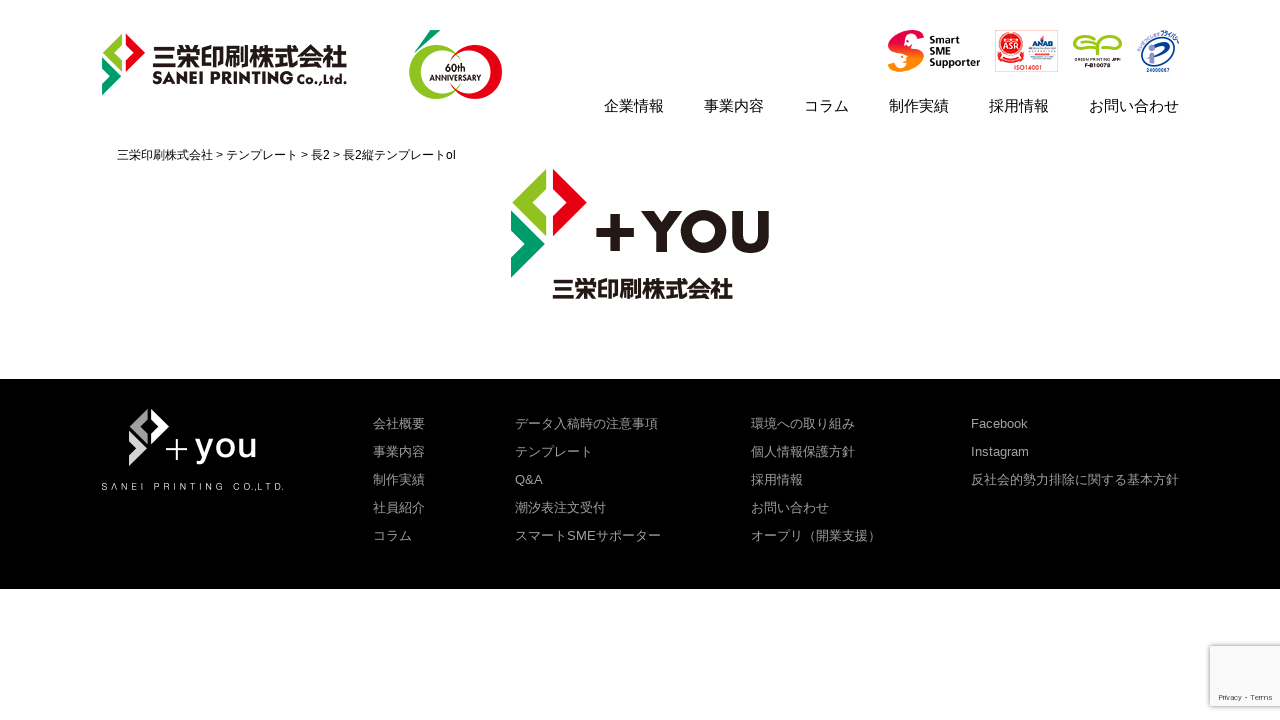

--- FILE ---
content_type: text/html; charset=UTF-8
request_url: https://www.aaa-print.co.jp/templates/templates-941/attachment/attachment-0-52/
body_size: 38669
content:
<!DOCTYPE html> <!--[if IE 8]><html lang="ja" class="ie8"> <![endif]--> <!--[if IE 9]><html lang="ja" class="ie9"> <![endif]--> <!--[if !IE]><!--><html lang="ja"> <!--<![endif]--><head>  <script defer src="[data-uri]"></script> <meta charset="utf-8"><meta name="viewport" content="width=device-width, maximum-scale=1,user-scalable=0"><link href="https://maxcdn.bootstrapcdn.com/bootstrap/3.3.7/css/bootstrap.min.css" rel="stylesheet" integrity="sha384-BVYiiSIFeK1dGmJRAkycuHAHRg32OmUcww7on3RYdg4Va+PmSTsz/K68vbdEjh4u" crossorigin="anonymous"><link rel="stylesheet" href="https://www.aaa-print.co.jp/wp-content/cache/autoptimize/css/autoptimize_single_23e61def77c730f19cd082beb9177887.css?ver=1098384643"><link rel="stylesheet" href="https://cdnjs.cloudflare.com/ajax/libs/simple-line-icons/2.4.1/css/simple-line-icons.css"><link rel="stylesheet" href="https://www.aaa-print.co.jp/wp-content/cache/autoptimize/css/autoptimize_single_346964e149ad49ccf4f3da77b66fa086.css"><link rel="stylesheet" href="https://www.aaa-print.co.jp/wp-content/cache/autoptimize/css/autoptimize_single_2002a7163bc0317832fcdec27edf7970.css"><link rel="preconnect" href="https://fonts.googleapis.com"><link rel="preconnect" href="https://fonts.gstatic.com" crossorigin><link href="https://fonts.googleapis.com/css2?family=Zen+Maru+Gothic:wght@300;400;500;700;900&display=swap" rel="stylesheet"><link rel="shortcut icon" href="https://www.aaa-print.co.jp/assets/img/favicon.ico"><style>img:is([sizes="auto" i], [sizes^="auto," i]) { contain-intrinsic-size: 3000px 1500px }</style><title>長2縦テンプレートol | 三栄印刷株式会社</title><meta name="robots" content="max-image-preview:large" /><meta name="author" content="aaaprint"/><link rel="canonical" href="https://www.aaa-print.co.jp/templates/templates-941/attachment/attachment-0-52/" /><meta name="generator" content="All in One SEO (AIOSEO) 4.8.4.1" /><meta property="og:locale" content="ja_JP" /><meta property="og:site_name" content="三栄印刷株式会社 | DM,WEB制作に強い福岡の総合印刷会社" /><meta property="og:type" content="article" /><meta property="og:title" content="長2縦テンプレートol | 三栄印刷株式会社" /><meta property="og:url" content="https://www.aaa-print.co.jp/templates/templates-941/attachment/attachment-0-52/" /><meta property="article:published_time" content="2018-08-30T15:18:59+00:00" /><meta property="article:modified_time" content="2018-08-30T15:18:59+00:00" /><meta name="twitter:card" content="summary_large_image" /><meta name="twitter:title" content="長2縦テンプレートol | 三栄印刷株式会社" /> <script type="application/ld+json" class="aioseo-schema">{"@context":"https:\/\/schema.org","@graph":[{"@type":"BreadcrumbList","@id":"https:\/\/www.aaa-print.co.jp\/templates\/templates-941\/attachment\/attachment-0-52\/#breadcrumblist","itemListElement":[{"@type":"ListItem","@id":"https:\/\/www.aaa-print.co.jp#listItem","position":1,"name":"\u30db\u30fc\u30e0","item":"https:\/\/www.aaa-print.co.jp","nextItem":{"@type":"ListItem","@id":"https:\/\/www.aaa-print.co.jp\/templates\/templates-941\/attachment\/attachment-0-52\/#listItem","name":"\u95772\u7e26\u30c6\u30f3\u30d7\u30ec\u30fc\u30c8ol"}},{"@type":"ListItem","@id":"https:\/\/www.aaa-print.co.jp\/templates\/templates-941\/attachment\/attachment-0-52\/#listItem","position":2,"name":"\u95772\u7e26\u30c6\u30f3\u30d7\u30ec\u30fc\u30c8ol","previousItem":{"@type":"ListItem","@id":"https:\/\/www.aaa-print.co.jp#listItem","name":"\u30db\u30fc\u30e0"}}]},{"@type":"ItemPage","@id":"https:\/\/www.aaa-print.co.jp\/templates\/templates-941\/attachment\/attachment-0-52\/#itempage","url":"https:\/\/www.aaa-print.co.jp\/templates\/templates-941\/attachment\/attachment-0-52\/","name":"\u95772\u7e26\u30c6\u30f3\u30d7\u30ec\u30fc\u30c8ol | \u4e09\u6804\u5370\u5237\u682a\u5f0f\u4f1a\u793e","inLanguage":"ja","isPartOf":{"@id":"https:\/\/www.aaa-print.co.jp\/#website"},"breadcrumb":{"@id":"https:\/\/www.aaa-print.co.jp\/templates\/templates-941\/attachment\/attachment-0-52\/#breadcrumblist"},"author":{"@id":"https:\/\/www.aaa-print.co.jp\/author\/aaaprint\/#author"},"creator":{"@id":"https:\/\/www.aaa-print.co.jp\/author\/aaaprint\/#author"},"datePublished":"2018-08-31T00:18:59+09:00","dateModified":"2018-08-31T00:18:59+09:00"},{"@type":"Organization","@id":"https:\/\/www.aaa-print.co.jp\/#organization","name":"\u4e09\u6804\u5370\u5237\u682a\u5f0f\u4f1a\u793e","description":"DM,WEB\u5236\u4f5c\u306b\u5f37\u3044\u798f\u5ca1\u306e\u7dcf\u5408\u5370\u5237\u4f1a\u793e","url":"https:\/\/www.aaa-print.co.jp\/"},{"@type":"Person","@id":"https:\/\/www.aaa-print.co.jp\/author\/aaaprint\/#author","url":"https:\/\/www.aaa-print.co.jp\/author\/aaaprint\/","name":"aaaprint","image":{"@type":"ImageObject","@id":"https:\/\/www.aaa-print.co.jp\/templates\/templates-941\/attachment\/attachment-0-52\/#authorImage","url":"https:\/\/secure.gravatar.com\/avatar\/262855f3622773309429bb3ea3ec5fab3c0626571750b35f6ab5fa26c284935a?s=96&d=mm&r=g","width":96,"height":96,"caption":"aaaprint"}},{"@type":"WebSite","@id":"https:\/\/www.aaa-print.co.jp\/#website","url":"https:\/\/www.aaa-print.co.jp\/","name":"\u4e09\u6804\u5370\u5237\u682a\u5f0f\u4f1a\u793e","description":"DM,WEB\u5236\u4f5c\u306b\u5f37\u3044\u798f\u5ca1\u306e\u7dcf\u5408\u5370\u5237\u4f1a\u793e","inLanguage":"ja","publisher":{"@id":"https:\/\/www.aaa-print.co.jp\/#organization"}}]}</script> <link rel='dns-prefetch' href='//yubinbango.github.io' /><link rel='dns-prefetch' href='//static.addtoany.com' /><link rel='dns-prefetch' href='//platform-api.sharethis.com' /><link rel="stylesheet" type="text/css" href="https://www.aaa-print.co.jp/wp-content/cache/autoptimize/css/autoptimize_single_90c232f96f2cbb8f9e02081c55fa1de1.css?v=1.1" media="screen" /><link rel='stylesheet' id='wp-block-library-css' href='https://www.aaa-print.co.jp/wp-includes/css/dist/block-library/style.min.css?ver=6.8.3' type='text/css' media='all' /><style id='classic-theme-styles-inline-css' type='text/css'>/*! This file is auto-generated */
.wp-block-button__link{color:#fff;background-color:#32373c;border-radius:9999px;box-shadow:none;text-decoration:none;padding:calc(.667em + 2px) calc(1.333em + 2px);font-size:1.125em}.wp-block-file__button{background:#32373c;color:#fff;text-decoration:none}</style><style id='global-styles-inline-css' type='text/css'>:root{--wp--preset--aspect-ratio--square: 1;--wp--preset--aspect-ratio--4-3: 4/3;--wp--preset--aspect-ratio--3-4: 3/4;--wp--preset--aspect-ratio--3-2: 3/2;--wp--preset--aspect-ratio--2-3: 2/3;--wp--preset--aspect-ratio--16-9: 16/9;--wp--preset--aspect-ratio--9-16: 9/16;--wp--preset--color--black: #000000;--wp--preset--color--cyan-bluish-gray: #abb8c3;--wp--preset--color--white: #ffffff;--wp--preset--color--pale-pink: #f78da7;--wp--preset--color--vivid-red: #cf2e2e;--wp--preset--color--luminous-vivid-orange: #ff6900;--wp--preset--color--luminous-vivid-amber: #fcb900;--wp--preset--color--light-green-cyan: #7bdcb5;--wp--preset--color--vivid-green-cyan: #00d084;--wp--preset--color--pale-cyan-blue: #8ed1fc;--wp--preset--color--vivid-cyan-blue: #0693e3;--wp--preset--color--vivid-purple: #9b51e0;--wp--preset--gradient--vivid-cyan-blue-to-vivid-purple: linear-gradient(135deg,rgba(6,147,227,1) 0%,rgb(155,81,224) 100%);--wp--preset--gradient--light-green-cyan-to-vivid-green-cyan: linear-gradient(135deg,rgb(122,220,180) 0%,rgb(0,208,130) 100%);--wp--preset--gradient--luminous-vivid-amber-to-luminous-vivid-orange: linear-gradient(135deg,rgba(252,185,0,1) 0%,rgba(255,105,0,1) 100%);--wp--preset--gradient--luminous-vivid-orange-to-vivid-red: linear-gradient(135deg,rgba(255,105,0,1) 0%,rgb(207,46,46) 100%);--wp--preset--gradient--very-light-gray-to-cyan-bluish-gray: linear-gradient(135deg,rgb(238,238,238) 0%,rgb(169,184,195) 100%);--wp--preset--gradient--cool-to-warm-spectrum: linear-gradient(135deg,rgb(74,234,220) 0%,rgb(151,120,209) 20%,rgb(207,42,186) 40%,rgb(238,44,130) 60%,rgb(251,105,98) 80%,rgb(254,248,76) 100%);--wp--preset--gradient--blush-light-purple: linear-gradient(135deg,rgb(255,206,236) 0%,rgb(152,150,240) 100%);--wp--preset--gradient--blush-bordeaux: linear-gradient(135deg,rgb(254,205,165) 0%,rgb(254,45,45) 50%,rgb(107,0,62) 100%);--wp--preset--gradient--luminous-dusk: linear-gradient(135deg,rgb(255,203,112) 0%,rgb(199,81,192) 50%,rgb(65,88,208) 100%);--wp--preset--gradient--pale-ocean: linear-gradient(135deg,rgb(255,245,203) 0%,rgb(182,227,212) 50%,rgb(51,167,181) 100%);--wp--preset--gradient--electric-grass: linear-gradient(135deg,rgb(202,248,128) 0%,rgb(113,206,126) 100%);--wp--preset--gradient--midnight: linear-gradient(135deg,rgb(2,3,129) 0%,rgb(40,116,252) 100%);--wp--preset--font-size--small: 13px;--wp--preset--font-size--medium: 20px;--wp--preset--font-size--large: 36px;--wp--preset--font-size--x-large: 42px;--wp--preset--spacing--20: 0.44rem;--wp--preset--spacing--30: 0.67rem;--wp--preset--spacing--40: 1rem;--wp--preset--spacing--50: 1.5rem;--wp--preset--spacing--60: 2.25rem;--wp--preset--spacing--70: 3.38rem;--wp--preset--spacing--80: 5.06rem;--wp--preset--shadow--natural: 6px 6px 9px rgba(0, 0, 0, 0.2);--wp--preset--shadow--deep: 12px 12px 50px rgba(0, 0, 0, 0.4);--wp--preset--shadow--sharp: 6px 6px 0px rgba(0, 0, 0, 0.2);--wp--preset--shadow--outlined: 6px 6px 0px -3px rgba(255, 255, 255, 1), 6px 6px rgba(0, 0, 0, 1);--wp--preset--shadow--crisp: 6px 6px 0px rgba(0, 0, 0, 1);}:where(.is-layout-flex){gap: 0.5em;}:where(.is-layout-grid){gap: 0.5em;}body .is-layout-flex{display: flex;}.is-layout-flex{flex-wrap: wrap;align-items: center;}.is-layout-flex > :is(*, div){margin: 0;}body .is-layout-grid{display: grid;}.is-layout-grid > :is(*, div){margin: 0;}:where(.wp-block-columns.is-layout-flex){gap: 2em;}:where(.wp-block-columns.is-layout-grid){gap: 2em;}:where(.wp-block-post-template.is-layout-flex){gap: 1.25em;}:where(.wp-block-post-template.is-layout-grid){gap: 1.25em;}.has-black-color{color: var(--wp--preset--color--black) !important;}.has-cyan-bluish-gray-color{color: var(--wp--preset--color--cyan-bluish-gray) !important;}.has-white-color{color: var(--wp--preset--color--white) !important;}.has-pale-pink-color{color: var(--wp--preset--color--pale-pink) !important;}.has-vivid-red-color{color: var(--wp--preset--color--vivid-red) !important;}.has-luminous-vivid-orange-color{color: var(--wp--preset--color--luminous-vivid-orange) !important;}.has-luminous-vivid-amber-color{color: var(--wp--preset--color--luminous-vivid-amber) !important;}.has-light-green-cyan-color{color: var(--wp--preset--color--light-green-cyan) !important;}.has-vivid-green-cyan-color{color: var(--wp--preset--color--vivid-green-cyan) !important;}.has-pale-cyan-blue-color{color: var(--wp--preset--color--pale-cyan-blue) !important;}.has-vivid-cyan-blue-color{color: var(--wp--preset--color--vivid-cyan-blue) !important;}.has-vivid-purple-color{color: var(--wp--preset--color--vivid-purple) !important;}.has-black-background-color{background-color: var(--wp--preset--color--black) !important;}.has-cyan-bluish-gray-background-color{background-color: var(--wp--preset--color--cyan-bluish-gray) !important;}.has-white-background-color{background-color: var(--wp--preset--color--white) !important;}.has-pale-pink-background-color{background-color: var(--wp--preset--color--pale-pink) !important;}.has-vivid-red-background-color{background-color: var(--wp--preset--color--vivid-red) !important;}.has-luminous-vivid-orange-background-color{background-color: var(--wp--preset--color--luminous-vivid-orange) !important;}.has-luminous-vivid-amber-background-color{background-color: var(--wp--preset--color--luminous-vivid-amber) !important;}.has-light-green-cyan-background-color{background-color: var(--wp--preset--color--light-green-cyan) !important;}.has-vivid-green-cyan-background-color{background-color: var(--wp--preset--color--vivid-green-cyan) !important;}.has-pale-cyan-blue-background-color{background-color: var(--wp--preset--color--pale-cyan-blue) !important;}.has-vivid-cyan-blue-background-color{background-color: var(--wp--preset--color--vivid-cyan-blue) !important;}.has-vivid-purple-background-color{background-color: var(--wp--preset--color--vivid-purple) !important;}.has-black-border-color{border-color: var(--wp--preset--color--black) !important;}.has-cyan-bluish-gray-border-color{border-color: var(--wp--preset--color--cyan-bluish-gray) !important;}.has-white-border-color{border-color: var(--wp--preset--color--white) !important;}.has-pale-pink-border-color{border-color: var(--wp--preset--color--pale-pink) !important;}.has-vivid-red-border-color{border-color: var(--wp--preset--color--vivid-red) !important;}.has-luminous-vivid-orange-border-color{border-color: var(--wp--preset--color--luminous-vivid-orange) !important;}.has-luminous-vivid-amber-border-color{border-color: var(--wp--preset--color--luminous-vivid-amber) !important;}.has-light-green-cyan-border-color{border-color: var(--wp--preset--color--light-green-cyan) !important;}.has-vivid-green-cyan-border-color{border-color: var(--wp--preset--color--vivid-green-cyan) !important;}.has-pale-cyan-blue-border-color{border-color: var(--wp--preset--color--pale-cyan-blue) !important;}.has-vivid-cyan-blue-border-color{border-color: var(--wp--preset--color--vivid-cyan-blue) !important;}.has-vivid-purple-border-color{border-color: var(--wp--preset--color--vivid-purple) !important;}.has-vivid-cyan-blue-to-vivid-purple-gradient-background{background: var(--wp--preset--gradient--vivid-cyan-blue-to-vivid-purple) !important;}.has-light-green-cyan-to-vivid-green-cyan-gradient-background{background: var(--wp--preset--gradient--light-green-cyan-to-vivid-green-cyan) !important;}.has-luminous-vivid-amber-to-luminous-vivid-orange-gradient-background{background: var(--wp--preset--gradient--luminous-vivid-amber-to-luminous-vivid-orange) !important;}.has-luminous-vivid-orange-to-vivid-red-gradient-background{background: var(--wp--preset--gradient--luminous-vivid-orange-to-vivid-red) !important;}.has-very-light-gray-to-cyan-bluish-gray-gradient-background{background: var(--wp--preset--gradient--very-light-gray-to-cyan-bluish-gray) !important;}.has-cool-to-warm-spectrum-gradient-background{background: var(--wp--preset--gradient--cool-to-warm-spectrum) !important;}.has-blush-light-purple-gradient-background{background: var(--wp--preset--gradient--blush-light-purple) !important;}.has-blush-bordeaux-gradient-background{background: var(--wp--preset--gradient--blush-bordeaux) !important;}.has-luminous-dusk-gradient-background{background: var(--wp--preset--gradient--luminous-dusk) !important;}.has-pale-ocean-gradient-background{background: var(--wp--preset--gradient--pale-ocean) !important;}.has-electric-grass-gradient-background{background: var(--wp--preset--gradient--electric-grass) !important;}.has-midnight-gradient-background{background: var(--wp--preset--gradient--midnight) !important;}.has-small-font-size{font-size: var(--wp--preset--font-size--small) !important;}.has-medium-font-size{font-size: var(--wp--preset--font-size--medium) !important;}.has-large-font-size{font-size: var(--wp--preset--font-size--large) !important;}.has-x-large-font-size{font-size: var(--wp--preset--font-size--x-large) !important;}
:where(.wp-block-post-template.is-layout-flex){gap: 1.25em;}:where(.wp-block-post-template.is-layout-grid){gap: 1.25em;}
:where(.wp-block-columns.is-layout-flex){gap: 2em;}:where(.wp-block-columns.is-layout-grid){gap: 2em;}
:root :where(.wp-block-pullquote){font-size: 1.5em;line-height: 1.6;}</style><link rel='stylesheet' id='contact-form-7-css' href='https://www.aaa-print.co.jp/wp-content/cache/autoptimize/css/autoptimize_single_64ac31699f5326cb3c76122498b76f66.css?ver=6.1' type='text/css' media='all' /><link rel='stylesheet' id='wpcf7-redirect-script-frontend-css' href='https://www.aaa-print.co.jp/wp-content/cache/autoptimize/css/autoptimize_single_f7b23dc61faf57c6168b516c4ebac487.css?ver=2c532d7e2be36f6af233' type='text/css' media='all' /><style id='akismet-widget-style-inline-css' type='text/css'>.a-stats {
				--akismet-color-mid-green: #357b49;
				--akismet-color-white: #fff;
				--akismet-color-light-grey: #f6f7f7;

				max-width: 350px;
				width: auto;
			}

			.a-stats * {
				all: unset;
				box-sizing: border-box;
			}

			.a-stats strong {
				font-weight: 600;
			}

			.a-stats a.a-stats__link,
			.a-stats a.a-stats__link:visited,
			.a-stats a.a-stats__link:active {
				background: var(--akismet-color-mid-green);
				border: none;
				box-shadow: none;
				border-radius: 8px;
				color: var(--akismet-color-white);
				cursor: pointer;
				display: block;
				font-family: -apple-system, BlinkMacSystemFont, 'Segoe UI', 'Roboto', 'Oxygen-Sans', 'Ubuntu', 'Cantarell', 'Helvetica Neue', sans-serif;
				font-weight: 500;
				padding: 12px;
				text-align: center;
				text-decoration: none;
				transition: all 0.2s ease;
			}

			/* Extra specificity to deal with TwentyTwentyOne focus style */
			.widget .a-stats a.a-stats__link:focus {
				background: var(--akismet-color-mid-green);
				color: var(--akismet-color-white);
				text-decoration: none;
			}

			.a-stats a.a-stats__link:hover {
				filter: brightness(110%);
				box-shadow: 0 4px 12px rgba(0, 0, 0, 0.06), 0 0 2px rgba(0, 0, 0, 0.16);
			}

			.a-stats .count {
				color: var(--akismet-color-white);
				display: block;
				font-size: 1.5em;
				line-height: 1.4;
				padding: 0 13px;
				white-space: nowrap;
			}</style><link rel='stylesheet' id='wp-pagenavi-css' href='https://www.aaa-print.co.jp/wp-content/cache/autoptimize/css/autoptimize_single_73d29ecb3ae4eb2b78712fab3a46d32d.css?ver=2.70' type='text/css' media='all' /><link rel='stylesheet' id='addtoany-css' href='https://www.aaa-print.co.jp/wp-content/plugins/add-to-any/addtoany.min.css?ver=1.16' type='text/css' media='all' /><link rel='stylesheet' id='jquery.lightbox.min.css-css' href='https://www.aaa-print.co.jp/wp-content/plugins/wp-jquery-lightbox/lightboxes/wp-jquery-lightbox/styles/lightbox.min.css?ver=2.3.4' type='text/css' media='all' /><link rel='stylesheet' id='jqlb-overrides-css' href='https://www.aaa-print.co.jp/wp-content/cache/autoptimize/css/autoptimize_single_2924162277244529ae570a2d316f968d.css?ver=2.3.4' type='text/css' media='all' /><style id='jqlb-overrides-inline-css' type='text/css'>#outerImageContainer {
				box-shadow: 0 0 4px 2px rgba(0,0,0,.2);
			}
			#imageContainer{
				padding: 6px;
			}
			#imageDataContainer {
				box-shadow: 0 -4px 0 0 #fff, 0 0 4px 2px rgba(0,0,0,.1);
				z-index: auto;
			}
			#prevArrow,
			#nextArrow{
				background-color: rgba(255,255,255,.7;
				color: #000000;
			}</style> <script defer id="addtoany-core-js-before" src="[data-uri]"></script> <script type="text/javascript" defer src="https://static.addtoany.com/menu/page.js" id="addtoany-core-js"></script> <script type="text/javascript" src="https://www.aaa-print.co.jp/wp-includes/js/jquery/jquery.min.js?ver=3.7.1" id="jquery-core-js"></script> <script defer type="text/javascript" src="https://www.aaa-print.co.jp/wp-includes/js/jquery/jquery-migrate.min.js?ver=3.4.1" id="jquery-migrate-js"></script> <script type="text/javascript" defer src="https://www.aaa-print.co.jp/wp-content/plugins/add-to-any/addtoany.min.js?ver=1.1" id="addtoany-jquery-js"></script> <script defer type="text/javascript" id="googleanalytics-platform-sharethis-js" data-type="lazy" data-src="//platform-api.sharethis.com/js/sharethis.js#source=googleanalytics-wordpress#product=ga&amp;property=5fc6f1006255040012773ea8"></script> <script defer type="text/javascript" src="https://www.aaa-print.co.jp/wp-content/plugins/slidedeck-lite-for-wordpress/lib/jquery-mousewheel/jquery.mousewheel.min.js?ver=1.4.8" id="scrolling-js-js"></script> <script defer type="text/javascript" src="https://www.aaa-print.co.jp/wp-content/cache/autoptimize/js/autoptimize_single_bb6ed3fb7284040cd673c797d4950310.js?ver=1.4.8" id="slidedeck-library-js-js"></script> <link rel="https://api.w.org/" href="https://www.aaa-print.co.jp/wp-json/" /><link rel="alternate" title="JSON" type="application/json" href="https://www.aaa-print.co.jp/wp-json/wp/v2/media/1019" /><link rel="alternate" title="oEmbed (JSON)" type="application/json+oembed" href="https://www.aaa-print.co.jp/wp-json/oembed/1.0/embed?url=https%3A%2F%2Fwww.aaa-print.co.jp%2Ftemplates%2Ftemplates-941%2Fattachment%2Fattachment-0-52%2F" /><link rel="alternate" title="oEmbed (XML)" type="text/xml+oembed" href="https://www.aaa-print.co.jp/wp-json/oembed/1.0/embed?url=https%3A%2F%2Fwww.aaa-print.co.jp%2Ftemplates%2Ftemplates-941%2Fattachment%2Fattachment-0-52%2F&#038;format=xml" /><meta name="generator" content="performance-lab 3.9.0; plugins: "></head><body> <noscript><iframe src="https://www.googletagmanager.com/ns.html?id=GTM-5HKL6HG" height="0" width="0" style="display:none;visibility:hidden"></iframe></noscript><div id="totop" class="wrapper mt-130"><header id="header" class="navbar navbar-fixed-top topHeader" role="navigation"><div class="wrapper"><div class="main-header"><div> <a href="https://www.aaa-print.co.jp"><div class="logo"></div> </a></div><div><div class="top-link"><div id="toggle"><div></div><div></div><div></div></div> <a href="https://www.aaa-print.co.jp/sme" style="margin-right: 15px"><div class="logo-sme"></div> </a> <a href="https://www.aaa-print.co.jp/environment" style="margin-right: 15px"><div class="logo-iso"></div> </a> <a href="https://www.aaa-print.co.jp/environment/#green" data-scroll style="margin-right: 15px"><div class="logo-green"></div> </a> <a href="https://www.aaa-print.co.jp/privacy"><div class="logo-p"></div> </a></div><nav class="color"><ul><li class="toggle"> <a href="" class="dropdown-toggle" data-toggle="dropdown">企業情報</a><div class="dropdown-menu"><div class="inner"><ul><li><a href="https://www.aaa-print.co.jp/company">会社概要</a></li><li><a href="https://www.aaa-print.co.jp/company/staffs">社員紹介</a></li></ul></div></div></li><li><a href="https://www.aaa-print.co.jp/service">事業内容</a></li><li><a href="https://www.aaa-print.co.jp/column">コラム</a></li><li><a href="https://www.aaa-print.co.jp/works">制作実績</a></li><li><a href="https://www.aaa-print.co.jp/recruitment">採用情報</a></li><li><a href="https://www.aaa-print.co.jp/contact">お問い合わせ</a></li></ul></nav></div></div></div></header><div class="breadcrumbs container" style="margin-top: 1em;font-size: .8em;"> <span property="itemListElement" typeof="ListItem"> <a property="item" typeof="WebPage" title="三栄印刷株式会社へ移動" href="https://www.aaa-print.co.jp" class="home"> <span property="name">三栄印刷株式会社</span></a><meta property="position" content="1"></span> &gt; <span property="itemListElement" typeof="ListItem"><a property="item" typeof="WebPage" title="Go to テンプレート." href="https://www.aaa-print.co.jp/template/" class="templates-root post post-templates" ><span property="name">テンプレート</span></a><meta property="position" content="2"></span> &gt; <span property="itemListElement" typeof="ListItem"><a property="item" typeof="WebPage" title="Go to 長2." href="https://www.aaa-print.co.jp/templates/templates-941/" class="post post-templates" ><span property="name">長2</span></a><meta property="position" content="3"></span> &gt; <span property="itemListElement" typeof="ListItem"><span property="name" class="post post-attachment current-item">長2縦テンプレートol</span><meta property="url" content="https://www.aaa-print.co.jp/templates/templates-941/attachment/attachment-0-52/"><meta property="position" content="4"></span></div><footer><div class="footer-logo"> <a href="#totop" data-scroll> <img src="https://www.aaa-print.co.jp/assets/img/footer-top-logo.png" alt="三栄印刷株式会社"> </a></div><div class="footer-link"><div class="container"><div class="row"><div class="footer-link-inner"><div> <a href="https://www.aaa-print.co.jp"> <img src="https://www.aaa-print.co.jp/assets/img/footer-logo.png" class="img-responsive center" alt="三栄印刷株式会社"> </a></div><div><ul><li><a href="https://www.aaa-print.co.jp/company">会社概要</a></li><li><a href="https://www.aaa-print.co.jp/service">事業内容</a></li><li><a href="https://www.aaa-print.co.jp/works">制作実績</a></li><li><a href="https://www.aaa-print.co.jp/company/staffs">社員紹介</a></li><li><a href="https://www.aaa-print.co.jp/column">コラム</a></li></ul></div><div><ul><li><a href="https://www.aaa-print.co.jp/assets/pdf/nyukou.pdf">データ入稿時の注意事項</a></li><li><a href="https://www.aaa-print.co.jp/template">テンプレート</a></li><li><a href="https://www.aaa-print.co.jp/qa">Q&amp;A</a></li><li><a href="https://www.aaa-print.co.jp/tidetable">潮汐表注文受付</a></li><li><a href="https://www.aaa-print.co.jp/sme">スマートSMEサポーター</a></li></ul></div><div><ul><li><a href="https://www.aaa-print.co.jp/environment">環境への取り組み</a></li><li><a href="https://www.aaa-print.co.jp/privacy">個人情報保護方針</a></li><li><a href="https://www.aaa-print.co.jp/recruitment">採用情報</a></li><li><a href="https://www.aaa-print.co.jp/contact">お問い合わせ</a></li><li><a href="//www.aaa-print.co.jp/openprint/" target="_blank">オープリ（開業支援）</a></li></ul></div><div><ul><li><a href="https://www.facebook.com/aaaprinting" target="_blank">Facebook</a></li><li><a href="https://www.instagram.com/sanei_printing/" target="_blank">Instagram</a></li><li><a href="https://www.aaa-print.co.jp/antisocial">反社会的勢力排除に関する基本方針</a></li></ul></div></div></div></div></div></footer>  <script defer src="https://use.fontawesome.com/667185f13e.js"></script> <script defer src="https://code.jquery.com/jquery-3.3.1.js" integrity="sha256-2Kok7MbOyxpgUVvAk/HJ2jigOSYS2auK4Pfzbm7uH60=" crossorigin="anonymous"></script> <script defer src="https://maxcdn.bootstrapcdn.com/bootstrap/3.3.7/js/bootstrap.min.js" integrity="sha384-Tc5IQib027qvyjSMfHjOMaLkfuWVxZxUPnCJA7l2mCWNIpG9mGCD8wGNIcPD7Txa" crossorigin="anonymous"></script> <script defer src="https://cdn.jsdelivr.net/gh/cferdinandi/smooth-scroll@14/dist/smooth-scroll.polyfills.min.js"></script> <script defer src="https://www.aaa-print.co.jp/wp-content/cache/autoptimize/js/autoptimize_single_f198211b382064cfdb15e35cdb458485.js"></script> <script defer src="https://www.aaa-print.co.jp/assets/plugins/fadethis/jquery.fadethis.min.js"></script>  <script defer src="[data-uri]"></script> <script defer src="[data-uri]"></script> <script defer src="[data-uri]"></script> <script defer src="https://cdn.jsdelivr.net/npm/sticky-sidebar@3.3.1/dist/sticky-sidebar.min.js"></script> <script defer src="[data-uri]"></script> <script defer src="[data-uri]"></script> <!--[if lt IE 9]> <script src="https://www.aaa-print.co.jp/assets/plugins/respond.js"></script> <script src="https://www.aaa-print.co.jp/assets/plugins/html5shiv.js"></script> <script src="https://www.aaa-print.co.jp/assets/plugins/placeholder-IE-fixes.js"></script> <![endif]--> <script type="speculationrules">{"prefetch":[{"source":"document","where":{"and":[{"href_matches":"\/*"},{"not":{"href_matches":["\/wp-*.php","\/wp-admin\/*","\/wp-content\/uploads\/*","\/wp-content\/*","\/wp-content\/plugins\/*","\/wp-content\/themes\/3a\/*","\/*\\?(.+)"]}},{"not":{"selector_matches":"a[rel~=\"nofollow\"]"}},{"not":{"selector_matches":".no-prefetch, .no-prefetch a"}}]},"eagerness":"conservative"}]}</script>  <script defer src="[data-uri]"></script> <script defer type="text/javascript" src="https://yubinbango.github.io/yubinbango/yubinbango.js" id="yubinbango-js"></script> <script type="text/javascript" src="https://www.aaa-print.co.jp/wp-includes/js/dist/hooks.min.js?ver=4d63a3d491d11ffd8ac6" id="wp-hooks-js"></script> <script type="text/javascript" src="https://www.aaa-print.co.jp/wp-includes/js/dist/i18n.min.js?ver=5e580eb46a90c2b997e6" id="wp-i18n-js"></script> <script defer id="wp-i18n-js-after" src="[data-uri]"></script> <script defer type="text/javascript" src="https://www.aaa-print.co.jp/wp-content/cache/autoptimize/js/autoptimize_single_96e7dc3f0e8559e4a3f3ca40b17ab9c3.js?ver=6.1" id="swv-js"></script> <script defer id="contact-form-7-js-translations" src="[data-uri]"></script> <script defer id="contact-form-7-js-before" src="[data-uri]"></script> <script defer type="text/javascript" src="https://www.aaa-print.co.jp/wp-content/cache/autoptimize/js/autoptimize_single_2912c657d0592cc532dff73d0d2ce7bb.js?ver=6.1" id="contact-form-7-js"></script> <script defer id="wpcf7-redirect-script-js-extra" src="[data-uri]"></script> <script defer type="text/javascript" src="https://www.aaa-print.co.jp/wp-content/cache/autoptimize/js/autoptimize_single_de051e67bf5997ca287fb2592e14d4fa.js?ver=2c532d7e2be36f6af233" id="wpcf7-redirect-script-js"></script> <script defer type="text/javascript" src="https://www.google.com/recaptcha/api.js?render=6Lc_UPwZAAAAAD2_eYrGlnmK1W2wTZrVVABD4d9n&amp;ver=3.0" id="google-recaptcha-js"></script> <script type="text/javascript" src="https://www.aaa-print.co.jp/wp-includes/js/dist/vendor/wp-polyfill.min.js?ver=3.15.0" id="wp-polyfill-js"></script> <script defer id="wpcf7-recaptcha-js-before" src="[data-uri]"></script> <script defer type="text/javascript" src="https://www.aaa-print.co.jp/wp-content/cache/autoptimize/js/autoptimize_single_ec0187677793456f98473f49d9e9b95f.js?ver=6.1" id="wpcf7-recaptcha-js"></script> <script defer type="text/javascript" src="https://www.aaa-print.co.jp/wp-content/plugins/wp-jquery-lightbox/lightboxes/wp-jquery-lightbox/vendor/jquery.touchwipe.min.js?ver=2.3.4" id="wp-jquery-lightbox-swipe-js"></script> <script defer type="text/javascript" src="https://www.aaa-print.co.jp/wp-content/plugins/wp-jquery-lightbox/inc/purify.min.js?ver=2.3.4" id="wp-jquery-lightbox-purify-js"></script> <script defer type="text/javascript" src="https://www.aaa-print.co.jp/wp-content/plugins/wp-jquery-lightbox/lightboxes/wp-jquery-lightbox/vendor/panzoom.min.js?ver=2.3.4" id="wp-jquery-lightbox-panzoom-js"></script> <script defer id="wp-jquery-lightbox-js-extra" src="[data-uri]"></script> <script defer type="text/javascript" src="https://www.aaa-print.co.jp/wp-content/cache/autoptimize/js/autoptimize_single_17e68efe6c86cc110eb7d87c2e88bd95.js?ver=2.3.4" id="wp-jquery-lightbox-js"></script> <script defer id="flying-scripts" src="[data-uri]"></script> </body></html>

--- FILE ---
content_type: text/html; charset=utf-8
request_url: https://www.google.com/recaptcha/api2/anchor?ar=1&k=6Lc_UPwZAAAAAD2_eYrGlnmK1W2wTZrVVABD4d9n&co=aHR0cHM6Ly93d3cuYWFhLXByaW50LmNvLmpwOjQ0Mw..&hl=en&v=PoyoqOPhxBO7pBk68S4YbpHZ&size=invisible&anchor-ms=20000&execute-ms=30000&cb=30kr8bazifza
body_size: 48503
content:
<!DOCTYPE HTML><html dir="ltr" lang="en"><head><meta http-equiv="Content-Type" content="text/html; charset=UTF-8">
<meta http-equiv="X-UA-Compatible" content="IE=edge">
<title>reCAPTCHA</title>
<style type="text/css">
/* cyrillic-ext */
@font-face {
  font-family: 'Roboto';
  font-style: normal;
  font-weight: 400;
  font-stretch: 100%;
  src: url(//fonts.gstatic.com/s/roboto/v48/KFO7CnqEu92Fr1ME7kSn66aGLdTylUAMa3GUBHMdazTgWw.woff2) format('woff2');
  unicode-range: U+0460-052F, U+1C80-1C8A, U+20B4, U+2DE0-2DFF, U+A640-A69F, U+FE2E-FE2F;
}
/* cyrillic */
@font-face {
  font-family: 'Roboto';
  font-style: normal;
  font-weight: 400;
  font-stretch: 100%;
  src: url(//fonts.gstatic.com/s/roboto/v48/KFO7CnqEu92Fr1ME7kSn66aGLdTylUAMa3iUBHMdazTgWw.woff2) format('woff2');
  unicode-range: U+0301, U+0400-045F, U+0490-0491, U+04B0-04B1, U+2116;
}
/* greek-ext */
@font-face {
  font-family: 'Roboto';
  font-style: normal;
  font-weight: 400;
  font-stretch: 100%;
  src: url(//fonts.gstatic.com/s/roboto/v48/KFO7CnqEu92Fr1ME7kSn66aGLdTylUAMa3CUBHMdazTgWw.woff2) format('woff2');
  unicode-range: U+1F00-1FFF;
}
/* greek */
@font-face {
  font-family: 'Roboto';
  font-style: normal;
  font-weight: 400;
  font-stretch: 100%;
  src: url(//fonts.gstatic.com/s/roboto/v48/KFO7CnqEu92Fr1ME7kSn66aGLdTylUAMa3-UBHMdazTgWw.woff2) format('woff2');
  unicode-range: U+0370-0377, U+037A-037F, U+0384-038A, U+038C, U+038E-03A1, U+03A3-03FF;
}
/* math */
@font-face {
  font-family: 'Roboto';
  font-style: normal;
  font-weight: 400;
  font-stretch: 100%;
  src: url(//fonts.gstatic.com/s/roboto/v48/KFO7CnqEu92Fr1ME7kSn66aGLdTylUAMawCUBHMdazTgWw.woff2) format('woff2');
  unicode-range: U+0302-0303, U+0305, U+0307-0308, U+0310, U+0312, U+0315, U+031A, U+0326-0327, U+032C, U+032F-0330, U+0332-0333, U+0338, U+033A, U+0346, U+034D, U+0391-03A1, U+03A3-03A9, U+03B1-03C9, U+03D1, U+03D5-03D6, U+03F0-03F1, U+03F4-03F5, U+2016-2017, U+2034-2038, U+203C, U+2040, U+2043, U+2047, U+2050, U+2057, U+205F, U+2070-2071, U+2074-208E, U+2090-209C, U+20D0-20DC, U+20E1, U+20E5-20EF, U+2100-2112, U+2114-2115, U+2117-2121, U+2123-214F, U+2190, U+2192, U+2194-21AE, U+21B0-21E5, U+21F1-21F2, U+21F4-2211, U+2213-2214, U+2216-22FF, U+2308-230B, U+2310, U+2319, U+231C-2321, U+2336-237A, U+237C, U+2395, U+239B-23B7, U+23D0, U+23DC-23E1, U+2474-2475, U+25AF, U+25B3, U+25B7, U+25BD, U+25C1, U+25CA, U+25CC, U+25FB, U+266D-266F, U+27C0-27FF, U+2900-2AFF, U+2B0E-2B11, U+2B30-2B4C, U+2BFE, U+3030, U+FF5B, U+FF5D, U+1D400-1D7FF, U+1EE00-1EEFF;
}
/* symbols */
@font-face {
  font-family: 'Roboto';
  font-style: normal;
  font-weight: 400;
  font-stretch: 100%;
  src: url(//fonts.gstatic.com/s/roboto/v48/KFO7CnqEu92Fr1ME7kSn66aGLdTylUAMaxKUBHMdazTgWw.woff2) format('woff2');
  unicode-range: U+0001-000C, U+000E-001F, U+007F-009F, U+20DD-20E0, U+20E2-20E4, U+2150-218F, U+2190, U+2192, U+2194-2199, U+21AF, U+21E6-21F0, U+21F3, U+2218-2219, U+2299, U+22C4-22C6, U+2300-243F, U+2440-244A, U+2460-24FF, U+25A0-27BF, U+2800-28FF, U+2921-2922, U+2981, U+29BF, U+29EB, U+2B00-2BFF, U+4DC0-4DFF, U+FFF9-FFFB, U+10140-1018E, U+10190-1019C, U+101A0, U+101D0-101FD, U+102E0-102FB, U+10E60-10E7E, U+1D2C0-1D2D3, U+1D2E0-1D37F, U+1F000-1F0FF, U+1F100-1F1AD, U+1F1E6-1F1FF, U+1F30D-1F30F, U+1F315, U+1F31C, U+1F31E, U+1F320-1F32C, U+1F336, U+1F378, U+1F37D, U+1F382, U+1F393-1F39F, U+1F3A7-1F3A8, U+1F3AC-1F3AF, U+1F3C2, U+1F3C4-1F3C6, U+1F3CA-1F3CE, U+1F3D4-1F3E0, U+1F3ED, U+1F3F1-1F3F3, U+1F3F5-1F3F7, U+1F408, U+1F415, U+1F41F, U+1F426, U+1F43F, U+1F441-1F442, U+1F444, U+1F446-1F449, U+1F44C-1F44E, U+1F453, U+1F46A, U+1F47D, U+1F4A3, U+1F4B0, U+1F4B3, U+1F4B9, U+1F4BB, U+1F4BF, U+1F4C8-1F4CB, U+1F4D6, U+1F4DA, U+1F4DF, U+1F4E3-1F4E6, U+1F4EA-1F4ED, U+1F4F7, U+1F4F9-1F4FB, U+1F4FD-1F4FE, U+1F503, U+1F507-1F50B, U+1F50D, U+1F512-1F513, U+1F53E-1F54A, U+1F54F-1F5FA, U+1F610, U+1F650-1F67F, U+1F687, U+1F68D, U+1F691, U+1F694, U+1F698, U+1F6AD, U+1F6B2, U+1F6B9-1F6BA, U+1F6BC, U+1F6C6-1F6CF, U+1F6D3-1F6D7, U+1F6E0-1F6EA, U+1F6F0-1F6F3, U+1F6F7-1F6FC, U+1F700-1F7FF, U+1F800-1F80B, U+1F810-1F847, U+1F850-1F859, U+1F860-1F887, U+1F890-1F8AD, U+1F8B0-1F8BB, U+1F8C0-1F8C1, U+1F900-1F90B, U+1F93B, U+1F946, U+1F984, U+1F996, U+1F9E9, U+1FA00-1FA6F, U+1FA70-1FA7C, U+1FA80-1FA89, U+1FA8F-1FAC6, U+1FACE-1FADC, U+1FADF-1FAE9, U+1FAF0-1FAF8, U+1FB00-1FBFF;
}
/* vietnamese */
@font-face {
  font-family: 'Roboto';
  font-style: normal;
  font-weight: 400;
  font-stretch: 100%;
  src: url(//fonts.gstatic.com/s/roboto/v48/KFO7CnqEu92Fr1ME7kSn66aGLdTylUAMa3OUBHMdazTgWw.woff2) format('woff2');
  unicode-range: U+0102-0103, U+0110-0111, U+0128-0129, U+0168-0169, U+01A0-01A1, U+01AF-01B0, U+0300-0301, U+0303-0304, U+0308-0309, U+0323, U+0329, U+1EA0-1EF9, U+20AB;
}
/* latin-ext */
@font-face {
  font-family: 'Roboto';
  font-style: normal;
  font-weight: 400;
  font-stretch: 100%;
  src: url(//fonts.gstatic.com/s/roboto/v48/KFO7CnqEu92Fr1ME7kSn66aGLdTylUAMa3KUBHMdazTgWw.woff2) format('woff2');
  unicode-range: U+0100-02BA, U+02BD-02C5, U+02C7-02CC, U+02CE-02D7, U+02DD-02FF, U+0304, U+0308, U+0329, U+1D00-1DBF, U+1E00-1E9F, U+1EF2-1EFF, U+2020, U+20A0-20AB, U+20AD-20C0, U+2113, U+2C60-2C7F, U+A720-A7FF;
}
/* latin */
@font-face {
  font-family: 'Roboto';
  font-style: normal;
  font-weight: 400;
  font-stretch: 100%;
  src: url(//fonts.gstatic.com/s/roboto/v48/KFO7CnqEu92Fr1ME7kSn66aGLdTylUAMa3yUBHMdazQ.woff2) format('woff2');
  unicode-range: U+0000-00FF, U+0131, U+0152-0153, U+02BB-02BC, U+02C6, U+02DA, U+02DC, U+0304, U+0308, U+0329, U+2000-206F, U+20AC, U+2122, U+2191, U+2193, U+2212, U+2215, U+FEFF, U+FFFD;
}
/* cyrillic-ext */
@font-face {
  font-family: 'Roboto';
  font-style: normal;
  font-weight: 500;
  font-stretch: 100%;
  src: url(//fonts.gstatic.com/s/roboto/v48/KFO7CnqEu92Fr1ME7kSn66aGLdTylUAMa3GUBHMdazTgWw.woff2) format('woff2');
  unicode-range: U+0460-052F, U+1C80-1C8A, U+20B4, U+2DE0-2DFF, U+A640-A69F, U+FE2E-FE2F;
}
/* cyrillic */
@font-face {
  font-family: 'Roboto';
  font-style: normal;
  font-weight: 500;
  font-stretch: 100%;
  src: url(//fonts.gstatic.com/s/roboto/v48/KFO7CnqEu92Fr1ME7kSn66aGLdTylUAMa3iUBHMdazTgWw.woff2) format('woff2');
  unicode-range: U+0301, U+0400-045F, U+0490-0491, U+04B0-04B1, U+2116;
}
/* greek-ext */
@font-face {
  font-family: 'Roboto';
  font-style: normal;
  font-weight: 500;
  font-stretch: 100%;
  src: url(//fonts.gstatic.com/s/roboto/v48/KFO7CnqEu92Fr1ME7kSn66aGLdTylUAMa3CUBHMdazTgWw.woff2) format('woff2');
  unicode-range: U+1F00-1FFF;
}
/* greek */
@font-face {
  font-family: 'Roboto';
  font-style: normal;
  font-weight: 500;
  font-stretch: 100%;
  src: url(//fonts.gstatic.com/s/roboto/v48/KFO7CnqEu92Fr1ME7kSn66aGLdTylUAMa3-UBHMdazTgWw.woff2) format('woff2');
  unicode-range: U+0370-0377, U+037A-037F, U+0384-038A, U+038C, U+038E-03A1, U+03A3-03FF;
}
/* math */
@font-face {
  font-family: 'Roboto';
  font-style: normal;
  font-weight: 500;
  font-stretch: 100%;
  src: url(//fonts.gstatic.com/s/roboto/v48/KFO7CnqEu92Fr1ME7kSn66aGLdTylUAMawCUBHMdazTgWw.woff2) format('woff2');
  unicode-range: U+0302-0303, U+0305, U+0307-0308, U+0310, U+0312, U+0315, U+031A, U+0326-0327, U+032C, U+032F-0330, U+0332-0333, U+0338, U+033A, U+0346, U+034D, U+0391-03A1, U+03A3-03A9, U+03B1-03C9, U+03D1, U+03D5-03D6, U+03F0-03F1, U+03F4-03F5, U+2016-2017, U+2034-2038, U+203C, U+2040, U+2043, U+2047, U+2050, U+2057, U+205F, U+2070-2071, U+2074-208E, U+2090-209C, U+20D0-20DC, U+20E1, U+20E5-20EF, U+2100-2112, U+2114-2115, U+2117-2121, U+2123-214F, U+2190, U+2192, U+2194-21AE, U+21B0-21E5, U+21F1-21F2, U+21F4-2211, U+2213-2214, U+2216-22FF, U+2308-230B, U+2310, U+2319, U+231C-2321, U+2336-237A, U+237C, U+2395, U+239B-23B7, U+23D0, U+23DC-23E1, U+2474-2475, U+25AF, U+25B3, U+25B7, U+25BD, U+25C1, U+25CA, U+25CC, U+25FB, U+266D-266F, U+27C0-27FF, U+2900-2AFF, U+2B0E-2B11, U+2B30-2B4C, U+2BFE, U+3030, U+FF5B, U+FF5D, U+1D400-1D7FF, U+1EE00-1EEFF;
}
/* symbols */
@font-face {
  font-family: 'Roboto';
  font-style: normal;
  font-weight: 500;
  font-stretch: 100%;
  src: url(//fonts.gstatic.com/s/roboto/v48/KFO7CnqEu92Fr1ME7kSn66aGLdTylUAMaxKUBHMdazTgWw.woff2) format('woff2');
  unicode-range: U+0001-000C, U+000E-001F, U+007F-009F, U+20DD-20E0, U+20E2-20E4, U+2150-218F, U+2190, U+2192, U+2194-2199, U+21AF, U+21E6-21F0, U+21F3, U+2218-2219, U+2299, U+22C4-22C6, U+2300-243F, U+2440-244A, U+2460-24FF, U+25A0-27BF, U+2800-28FF, U+2921-2922, U+2981, U+29BF, U+29EB, U+2B00-2BFF, U+4DC0-4DFF, U+FFF9-FFFB, U+10140-1018E, U+10190-1019C, U+101A0, U+101D0-101FD, U+102E0-102FB, U+10E60-10E7E, U+1D2C0-1D2D3, U+1D2E0-1D37F, U+1F000-1F0FF, U+1F100-1F1AD, U+1F1E6-1F1FF, U+1F30D-1F30F, U+1F315, U+1F31C, U+1F31E, U+1F320-1F32C, U+1F336, U+1F378, U+1F37D, U+1F382, U+1F393-1F39F, U+1F3A7-1F3A8, U+1F3AC-1F3AF, U+1F3C2, U+1F3C4-1F3C6, U+1F3CA-1F3CE, U+1F3D4-1F3E0, U+1F3ED, U+1F3F1-1F3F3, U+1F3F5-1F3F7, U+1F408, U+1F415, U+1F41F, U+1F426, U+1F43F, U+1F441-1F442, U+1F444, U+1F446-1F449, U+1F44C-1F44E, U+1F453, U+1F46A, U+1F47D, U+1F4A3, U+1F4B0, U+1F4B3, U+1F4B9, U+1F4BB, U+1F4BF, U+1F4C8-1F4CB, U+1F4D6, U+1F4DA, U+1F4DF, U+1F4E3-1F4E6, U+1F4EA-1F4ED, U+1F4F7, U+1F4F9-1F4FB, U+1F4FD-1F4FE, U+1F503, U+1F507-1F50B, U+1F50D, U+1F512-1F513, U+1F53E-1F54A, U+1F54F-1F5FA, U+1F610, U+1F650-1F67F, U+1F687, U+1F68D, U+1F691, U+1F694, U+1F698, U+1F6AD, U+1F6B2, U+1F6B9-1F6BA, U+1F6BC, U+1F6C6-1F6CF, U+1F6D3-1F6D7, U+1F6E0-1F6EA, U+1F6F0-1F6F3, U+1F6F7-1F6FC, U+1F700-1F7FF, U+1F800-1F80B, U+1F810-1F847, U+1F850-1F859, U+1F860-1F887, U+1F890-1F8AD, U+1F8B0-1F8BB, U+1F8C0-1F8C1, U+1F900-1F90B, U+1F93B, U+1F946, U+1F984, U+1F996, U+1F9E9, U+1FA00-1FA6F, U+1FA70-1FA7C, U+1FA80-1FA89, U+1FA8F-1FAC6, U+1FACE-1FADC, U+1FADF-1FAE9, U+1FAF0-1FAF8, U+1FB00-1FBFF;
}
/* vietnamese */
@font-face {
  font-family: 'Roboto';
  font-style: normal;
  font-weight: 500;
  font-stretch: 100%;
  src: url(//fonts.gstatic.com/s/roboto/v48/KFO7CnqEu92Fr1ME7kSn66aGLdTylUAMa3OUBHMdazTgWw.woff2) format('woff2');
  unicode-range: U+0102-0103, U+0110-0111, U+0128-0129, U+0168-0169, U+01A0-01A1, U+01AF-01B0, U+0300-0301, U+0303-0304, U+0308-0309, U+0323, U+0329, U+1EA0-1EF9, U+20AB;
}
/* latin-ext */
@font-face {
  font-family: 'Roboto';
  font-style: normal;
  font-weight: 500;
  font-stretch: 100%;
  src: url(//fonts.gstatic.com/s/roboto/v48/KFO7CnqEu92Fr1ME7kSn66aGLdTylUAMa3KUBHMdazTgWw.woff2) format('woff2');
  unicode-range: U+0100-02BA, U+02BD-02C5, U+02C7-02CC, U+02CE-02D7, U+02DD-02FF, U+0304, U+0308, U+0329, U+1D00-1DBF, U+1E00-1E9F, U+1EF2-1EFF, U+2020, U+20A0-20AB, U+20AD-20C0, U+2113, U+2C60-2C7F, U+A720-A7FF;
}
/* latin */
@font-face {
  font-family: 'Roboto';
  font-style: normal;
  font-weight: 500;
  font-stretch: 100%;
  src: url(//fonts.gstatic.com/s/roboto/v48/KFO7CnqEu92Fr1ME7kSn66aGLdTylUAMa3yUBHMdazQ.woff2) format('woff2');
  unicode-range: U+0000-00FF, U+0131, U+0152-0153, U+02BB-02BC, U+02C6, U+02DA, U+02DC, U+0304, U+0308, U+0329, U+2000-206F, U+20AC, U+2122, U+2191, U+2193, U+2212, U+2215, U+FEFF, U+FFFD;
}
/* cyrillic-ext */
@font-face {
  font-family: 'Roboto';
  font-style: normal;
  font-weight: 900;
  font-stretch: 100%;
  src: url(//fonts.gstatic.com/s/roboto/v48/KFO7CnqEu92Fr1ME7kSn66aGLdTylUAMa3GUBHMdazTgWw.woff2) format('woff2');
  unicode-range: U+0460-052F, U+1C80-1C8A, U+20B4, U+2DE0-2DFF, U+A640-A69F, U+FE2E-FE2F;
}
/* cyrillic */
@font-face {
  font-family: 'Roboto';
  font-style: normal;
  font-weight: 900;
  font-stretch: 100%;
  src: url(//fonts.gstatic.com/s/roboto/v48/KFO7CnqEu92Fr1ME7kSn66aGLdTylUAMa3iUBHMdazTgWw.woff2) format('woff2');
  unicode-range: U+0301, U+0400-045F, U+0490-0491, U+04B0-04B1, U+2116;
}
/* greek-ext */
@font-face {
  font-family: 'Roboto';
  font-style: normal;
  font-weight: 900;
  font-stretch: 100%;
  src: url(//fonts.gstatic.com/s/roboto/v48/KFO7CnqEu92Fr1ME7kSn66aGLdTylUAMa3CUBHMdazTgWw.woff2) format('woff2');
  unicode-range: U+1F00-1FFF;
}
/* greek */
@font-face {
  font-family: 'Roboto';
  font-style: normal;
  font-weight: 900;
  font-stretch: 100%;
  src: url(//fonts.gstatic.com/s/roboto/v48/KFO7CnqEu92Fr1ME7kSn66aGLdTylUAMa3-UBHMdazTgWw.woff2) format('woff2');
  unicode-range: U+0370-0377, U+037A-037F, U+0384-038A, U+038C, U+038E-03A1, U+03A3-03FF;
}
/* math */
@font-face {
  font-family: 'Roboto';
  font-style: normal;
  font-weight: 900;
  font-stretch: 100%;
  src: url(//fonts.gstatic.com/s/roboto/v48/KFO7CnqEu92Fr1ME7kSn66aGLdTylUAMawCUBHMdazTgWw.woff2) format('woff2');
  unicode-range: U+0302-0303, U+0305, U+0307-0308, U+0310, U+0312, U+0315, U+031A, U+0326-0327, U+032C, U+032F-0330, U+0332-0333, U+0338, U+033A, U+0346, U+034D, U+0391-03A1, U+03A3-03A9, U+03B1-03C9, U+03D1, U+03D5-03D6, U+03F0-03F1, U+03F4-03F5, U+2016-2017, U+2034-2038, U+203C, U+2040, U+2043, U+2047, U+2050, U+2057, U+205F, U+2070-2071, U+2074-208E, U+2090-209C, U+20D0-20DC, U+20E1, U+20E5-20EF, U+2100-2112, U+2114-2115, U+2117-2121, U+2123-214F, U+2190, U+2192, U+2194-21AE, U+21B0-21E5, U+21F1-21F2, U+21F4-2211, U+2213-2214, U+2216-22FF, U+2308-230B, U+2310, U+2319, U+231C-2321, U+2336-237A, U+237C, U+2395, U+239B-23B7, U+23D0, U+23DC-23E1, U+2474-2475, U+25AF, U+25B3, U+25B7, U+25BD, U+25C1, U+25CA, U+25CC, U+25FB, U+266D-266F, U+27C0-27FF, U+2900-2AFF, U+2B0E-2B11, U+2B30-2B4C, U+2BFE, U+3030, U+FF5B, U+FF5D, U+1D400-1D7FF, U+1EE00-1EEFF;
}
/* symbols */
@font-face {
  font-family: 'Roboto';
  font-style: normal;
  font-weight: 900;
  font-stretch: 100%;
  src: url(//fonts.gstatic.com/s/roboto/v48/KFO7CnqEu92Fr1ME7kSn66aGLdTylUAMaxKUBHMdazTgWw.woff2) format('woff2');
  unicode-range: U+0001-000C, U+000E-001F, U+007F-009F, U+20DD-20E0, U+20E2-20E4, U+2150-218F, U+2190, U+2192, U+2194-2199, U+21AF, U+21E6-21F0, U+21F3, U+2218-2219, U+2299, U+22C4-22C6, U+2300-243F, U+2440-244A, U+2460-24FF, U+25A0-27BF, U+2800-28FF, U+2921-2922, U+2981, U+29BF, U+29EB, U+2B00-2BFF, U+4DC0-4DFF, U+FFF9-FFFB, U+10140-1018E, U+10190-1019C, U+101A0, U+101D0-101FD, U+102E0-102FB, U+10E60-10E7E, U+1D2C0-1D2D3, U+1D2E0-1D37F, U+1F000-1F0FF, U+1F100-1F1AD, U+1F1E6-1F1FF, U+1F30D-1F30F, U+1F315, U+1F31C, U+1F31E, U+1F320-1F32C, U+1F336, U+1F378, U+1F37D, U+1F382, U+1F393-1F39F, U+1F3A7-1F3A8, U+1F3AC-1F3AF, U+1F3C2, U+1F3C4-1F3C6, U+1F3CA-1F3CE, U+1F3D4-1F3E0, U+1F3ED, U+1F3F1-1F3F3, U+1F3F5-1F3F7, U+1F408, U+1F415, U+1F41F, U+1F426, U+1F43F, U+1F441-1F442, U+1F444, U+1F446-1F449, U+1F44C-1F44E, U+1F453, U+1F46A, U+1F47D, U+1F4A3, U+1F4B0, U+1F4B3, U+1F4B9, U+1F4BB, U+1F4BF, U+1F4C8-1F4CB, U+1F4D6, U+1F4DA, U+1F4DF, U+1F4E3-1F4E6, U+1F4EA-1F4ED, U+1F4F7, U+1F4F9-1F4FB, U+1F4FD-1F4FE, U+1F503, U+1F507-1F50B, U+1F50D, U+1F512-1F513, U+1F53E-1F54A, U+1F54F-1F5FA, U+1F610, U+1F650-1F67F, U+1F687, U+1F68D, U+1F691, U+1F694, U+1F698, U+1F6AD, U+1F6B2, U+1F6B9-1F6BA, U+1F6BC, U+1F6C6-1F6CF, U+1F6D3-1F6D7, U+1F6E0-1F6EA, U+1F6F0-1F6F3, U+1F6F7-1F6FC, U+1F700-1F7FF, U+1F800-1F80B, U+1F810-1F847, U+1F850-1F859, U+1F860-1F887, U+1F890-1F8AD, U+1F8B0-1F8BB, U+1F8C0-1F8C1, U+1F900-1F90B, U+1F93B, U+1F946, U+1F984, U+1F996, U+1F9E9, U+1FA00-1FA6F, U+1FA70-1FA7C, U+1FA80-1FA89, U+1FA8F-1FAC6, U+1FACE-1FADC, U+1FADF-1FAE9, U+1FAF0-1FAF8, U+1FB00-1FBFF;
}
/* vietnamese */
@font-face {
  font-family: 'Roboto';
  font-style: normal;
  font-weight: 900;
  font-stretch: 100%;
  src: url(//fonts.gstatic.com/s/roboto/v48/KFO7CnqEu92Fr1ME7kSn66aGLdTylUAMa3OUBHMdazTgWw.woff2) format('woff2');
  unicode-range: U+0102-0103, U+0110-0111, U+0128-0129, U+0168-0169, U+01A0-01A1, U+01AF-01B0, U+0300-0301, U+0303-0304, U+0308-0309, U+0323, U+0329, U+1EA0-1EF9, U+20AB;
}
/* latin-ext */
@font-face {
  font-family: 'Roboto';
  font-style: normal;
  font-weight: 900;
  font-stretch: 100%;
  src: url(//fonts.gstatic.com/s/roboto/v48/KFO7CnqEu92Fr1ME7kSn66aGLdTylUAMa3KUBHMdazTgWw.woff2) format('woff2');
  unicode-range: U+0100-02BA, U+02BD-02C5, U+02C7-02CC, U+02CE-02D7, U+02DD-02FF, U+0304, U+0308, U+0329, U+1D00-1DBF, U+1E00-1E9F, U+1EF2-1EFF, U+2020, U+20A0-20AB, U+20AD-20C0, U+2113, U+2C60-2C7F, U+A720-A7FF;
}
/* latin */
@font-face {
  font-family: 'Roboto';
  font-style: normal;
  font-weight: 900;
  font-stretch: 100%;
  src: url(//fonts.gstatic.com/s/roboto/v48/KFO7CnqEu92Fr1ME7kSn66aGLdTylUAMa3yUBHMdazQ.woff2) format('woff2');
  unicode-range: U+0000-00FF, U+0131, U+0152-0153, U+02BB-02BC, U+02C6, U+02DA, U+02DC, U+0304, U+0308, U+0329, U+2000-206F, U+20AC, U+2122, U+2191, U+2193, U+2212, U+2215, U+FEFF, U+FFFD;
}

</style>
<link rel="stylesheet" type="text/css" href="https://www.gstatic.com/recaptcha/releases/PoyoqOPhxBO7pBk68S4YbpHZ/styles__ltr.css">
<script nonce="vMwN7aRGRuHt-QSpqQBUiQ" type="text/javascript">window['__recaptcha_api'] = 'https://www.google.com/recaptcha/api2/';</script>
<script type="text/javascript" src="https://www.gstatic.com/recaptcha/releases/PoyoqOPhxBO7pBk68S4YbpHZ/recaptcha__en.js" nonce="vMwN7aRGRuHt-QSpqQBUiQ">
      
    </script></head>
<body><div id="rc-anchor-alert" class="rc-anchor-alert"></div>
<input type="hidden" id="recaptcha-token" value="[base64]">
<script type="text/javascript" nonce="vMwN7aRGRuHt-QSpqQBUiQ">
      recaptcha.anchor.Main.init("[\x22ainput\x22,[\x22bgdata\x22,\x22\x22,\[base64]/[base64]/[base64]/[base64]/[base64]/UltsKytdPUU6KEU8MjA0OD9SW2wrK109RT4+NnwxOTI6KChFJjY0NTEyKT09NTUyOTYmJk0rMTxjLmxlbmd0aCYmKGMuY2hhckNvZGVBdChNKzEpJjY0NTEyKT09NTYzMjA/[base64]/[base64]/[base64]/[base64]/[base64]/[base64]/[base64]\x22,\[base64]\\u003d\x22,\x22wqlMwr1mwoFkw4R5IsKnJRvCscOMw7zCucKoWHhHwp95WDt7w5vDvnPCv1IrTsOkMEPDqkbDp8KKwp7DiggTw4DCkMKzw68kXMKFwr/DjhjDkk7DjDsuwrTDvVPDp28ECcOPDsK7wqjDkT3DjhjDk8Kfwq8owq9PCsOFw5wGw7svZMKKwqgtJMOmWn1ZA8O2IsOlSQ5lw6EJwrbChsOWwqRrwo/CjivDpQh2cRzCuBXDgMK2w5hGwpvDnAPCki0ywrjCkcKdw6DChBwNwoLDqULCjcKzfcKow6nDjcKhwpvDmEILwpJHwp3Ci8OyBcKIwpXCryA8Bx5tRsK8wolSTg4uwphVT8KFw7HCsMOMIxXDncOkSMKKU8K6M1Ugwr3Ck8KuekbCocKTIn/CjMKib8KywrA8aBnCrsK5wobDt8OeRsK/w4YYw453CjMON2ZLw7jCq8OCaUJNFMOkw47ClsOkwop7wonDjGRzMcKGw4x/ISvCssKtw7XDv2XDpgnDo8Ksw6dfeDdpw4U4w5fDjcK2w7VLwozDgQQ7wozCjsO3Hkd5wqhpw7cNw5gCwr8hGsOvw41qfm4nFXDCm1YUFWM4wp7CqGtmBnjDuwjDq8KCEsO2QXTClXp/[base64]/[base64]/CqCrDlsKaw7DCjCUeR8K6SGMrWsOmVcOpwpnDksOTw4AUw77CusOIbFPDknNvwpzDh0x5YcK2wrpIwrrCuS7CqURVVTknw7bDvsOAw4dmwoMhwo7DqcKeIQXDk8KUwrs9wrkHPMOvRiTCjcOTw6LCgsOEwqbDjEwvw5/DrjMEwrAvThLCmcOnAT9BUiJoCsO3DsOzKFxID8Ohw5HDkVBcwo09EFPDh0Fnw6PDq2vDg8KuMDBDw5vCoWRcw6bCrC5+Y0TDmA/CmDTCnsOtworDt8OKSXzDginDm8OFHgZ1w7nCqV1/wo0bZsK2AMOeVTMhwo8aYsK7J0Imwp06wqjDksKtNMOIWiLCmQrCiHXDhkLDp8Ogw5PCvMOFwqFqM8OIIBdeRmcSKgjCpnfCsRnDhnPDvUYoOMOpAMKVwqLCrhzDoCLCmcKkHxDDo8KTD8OuwrjDocK4csOJHcKYw7MGOWoPw5nDvHPCncKTw4XCui7ClnbDux9dw5/Ck8OOwpMvRsKlw4HCiBjDqcO9CwDDkcO/wp0UXmNQMsOwC3tWw61jfMOQwqXCisKlBcKdw77DtcKRwpPCsjcxwod1wpQwwpnCksOMdF7CrEbCicKCTwY/[base64]/CiMOMw7jCpMOsZB7Cm8OYK8KRw7lHYAJ6egHCnMK2wrfDkcKdwpLCkgV1CCBfYxbDgMKwEMOtCcKtwrrDkMOGwrBAeMOAWMKHw4vDm8KWwq/CnjsxOMKJGiYnP8Kqw4YuZMKAT8KGw5LCsMO6YyZqEE7DhsOvZ8K2LFE/e1rDhsKhKWMKJ1tHw550wolbG8KMwpdGw6fDihFnbUfCq8Klw5h8wo0EPRERw47DsMKjBcK9UhnCv8Oaw43Cn8Oyw6XDn8KrwrzCoiXDh8OIwrALwpnCpMKzIX/CrghzesKOwoXDm8Otwqg6w4ZbdMOzw5JBO8OTYMOcwrHDixktwrLDqcOyWsK9woVDOnE/[base64]/DuwTDnChvNsOnw4/[base64]/wqdnJ8OhwognCy4Hwp5Mw5TCj8OQHMOIwpHDp8OZw6rDiMOrcV13JzDCqmZ8GMO7w4HDgB/[base64]/DoHd+wrbDl8Ofw7Qew6Anw4cnw6ska8KMw67CjcKDw6wvHzdlSsKOWF7CjMKAIMKYw5UbwpcFw4NQZ1p5wrPCr8ORwqLDtkQ1wodZwrMnwro1wp/CqB3ChxbDosOVEQvCjsKTeCzDqsO1FGvDisKRaDt3IWt3wrbDuSAkwqEPw5JCw5Qpw5VTTwnCiG8LCsOgw6zCrsOQaMK4UwjDulAzw705wpPCqsOpZUpTw4/DmMKhPnbDvcKCw4rCoirDpcK6woUuHcKRw5EXeQPCqcK1w53DpGLCjgbDrsKVXXvCk8KDRHTCpsOgw5JkwqLDnXZYw6/Dqm3Cuh7ChMOIw7DDlDE7w4vCtcODwovDsnjDocKjwrjDncKKRMKeI1A3AsOibnB3CFs/w7h3w7vDjD3DgyHDusO3P1nDggjCgMKZDsO4wqPDpcOHwrQPwrTDrnjClD8pZkRCw53CkSXDmsODw6bCscKVfcOBw7oeZRlCwoF3D0RCFg5tBcOeDxLDosK0WQ4Ywogyw5TDgsKVXMK8dQjDkzVWwrJTLWzCgG0cWsKJwq/[base64]/CqsO+EMK8wprDu2YZXCTCsxcIw7t3w4/Dow7CohsZwqLDl8KDw4gAw6zCvGkaL8OWS1IAwr5HEcK0XAvCm8KuTFDDpHUTwrxIZMO+CMOEw4s/dsKtdgjDnVJbwp4uwr18eghJTsKfR8Kcwq9jUcKoZsOJQnUlw7PDkjbCicK7w5RIaEMja1U/[base64]/DrsOvw6Ufe8OQeMOuMEAbwqrDpcOVworCs8K6RXLCrMK4w4Npw5vDvAYXAcOLwr11XRfDtcOYTsOUFGzCrVMpSmdKR8OUQcKkwr1CKcOWwovCkyBXw5/CqsKEw6PCgcKzwq/[base64]/[base64]/DhMKfIk3Cj8OqUhBVBsKzcsKAHyDDucKTwrNSwozCsMOywrPDhzJMScKSLsK8wrPCqsK6NBfCvT1vw6zDusKlwpfDgcKMwrp5w5wCwonDhcOMw7bDrMKeCsKzYxPDqMKCK8KEaRjDkcOlIwPCn8O/SjfCrcKNeMK7bMOPwrMXw681wrN0wrHDjDnCg8KVXcKzw73DmhrDggMcFgvCsXome3XDuBbCjVPCoz/Dr8OAw6FFwofDlcOpw5kIwrsVVF5gwpBvNcKqYsOkacOewokGw7NKwqPChBDDq8KKRcKjw77DpMOSw6JnXDDCsDjCqsO/wrvDvAUQaT5QwoxxFcOOw7lmS8KiwqxLwqZnD8OXLC1gwqTDqcKGAMKhw7dFST7CnCbCqw3CuzUhXA3DulLDmMKXZHYJwpJ/w5HChBh7eTpcQMKqOnrClsKjfMKdwrxXScKxw5IHw4PCj8OAwrozwo8xw502bMK/w6oyLnfDjy1Gwq07w5/CgsOFM01oD8ObPXjDvEjDj1pULQ1Ewq5xwr/DnCPDgy/DkAVwwonCsmvDgm1fwrYAwpzCiwrDt8K7w7QcVEgbE8Kqw5rCucOCw6zDpcKFwobClksNTMOIw5xCw6bDqcKsD0t/wqLDln0aZMKpw4zCosOlPcKuwqoCdsOYV8KBNzR3w41bBMO6w6bCrBDCuMOzHzwJY2ETw5/Cgk11wobCr0MLWcKLw7AjWMKXwpnDkQjDlsO3wpPDmGo/JibDocKWNX/DqzVSOzjCn8KlwrPDuMO6wrXCrBjCtMKhBS7ClsK6wpIqw4vDuV1pw5gzGMKkZsK1wpfDo8KjWFxLw6nDlSpPbRpSfsKSw4hjb8OdwoXCq3/DrTp0f8KfIDXCv8KpwprDicKbwqHCo28KYwxzXnhJPsKTwqtpbHzCj8KVIcKZPCLCkQvDomfCo8O+wq3CvSXCpcOEwqXCqsOuTcO6IcOka1bCj1FgdcKSw7HClcKOwrnDgMOYw6R/woMswoPCkMK3G8KNwr/ChRPCvMK8aA7DhsOUwopAHSrCqcO5KsOpXMOEw5jDusK4fhPCl37CpMKNw70lwpB1w7dxfAEHBAVUwrTCshzDqCt9UilWw7pwZg4NQsOoH25EwrclNTxCwoY1aMKTUsOcZzfDon/DlsKBw43Di1/Du8ODLRp4O1nDjMKKw6zDosO7W8OJJsKPw7bCg3rCucKpKEbDu8K5GcOVw7nDl8ObfFjCkSTDvHfCucOxX8OrY8O8VcOzwoISFsOqw77CjMOfWw/[base64]/DosKlJcKtwq/[base64]/CmxnCg2MZSnpeU8OAwrrCqmJDCFnCvMKWJcO+Z8OXGTsxaGkyEyrCkEHDocKPw7nChMK/wrtZw7vDsV/CjRHCsTfCgcOnw6vCtMO2wpsewpYIJRZNREpMw5bDrRvDuCbDlhfDo8KVeAQ/fkxywq05wodsWsK5w55bQHTCiMK/w4jCtMOCYcOHN8Khw6/Ck8KJwqPDphnCqMO8w4nDv8KbA3cWwpDDssOzwrrDrCFmw6zCg8OBw5/[base64]/CocOkw7tdPsOJwqPCnsKldMKjbC/DpMO3wrHCqzLDiwzCqMKLwovCg8OYBcO0wpDCjcORVXfCmGXDog3DpcOuwp5MwrXCiS0uw7wKwrFOP8K+wpLCjCfDv8KTMcKocD1+OMKSH0/CssOqFidHeMKYasKbw7tfwrfCuw1jAMO7w7EvLAXDv8K8wqTDhsKgw6dNw4zChx8GAcK5wo4zQ2bDnMK8bMKzw7nDisObasOvRcK9w7QXRVY9wp/DoCI2TMO5wrzDoHw4RMKKw69uwpYxXSlPwqIvND1Lw75JwooeDRpPwo/Cv8OXwrkTw7ttLBbCpcO/[base64]/[base64]/DsKqE0jDgj8YdBZmK8Obw7trw7TCvxBSNX52BsOuwqdDTzlPTzZkw7ZXwosPHXRDLsK3w4VXwoM5QWJqK29HaDjCosOKdVExwqrCiMKBNMKHUFHDgALCjzU7Rx7DjMOcRsKPcsKPwrzDtW7DghRww7vCri/Du8Kdwow9f8O0w5pgwoQ1wpTDgMOrw6PDjcKqNMOBEFYtO8OLCUIpX8K9w7DDqDrCsMO/wp/CiMKcVRzCt00uTsOfbBDCv8K0Y8OQTFrDp8OjH8OzDMOAwp/DhAAPw74ywp3CkMOWwr91QS7DhMKsw5dzLUt+w4lGTsOoeDPCrMOFck88w7PCmgM6DMOvQm3DncO6w4PCugHCkG7Ds8OfwqXDuBc5YcKcQXjCqjTCg8Kaw5VAwp/DnsO0wo4NDF3DigggwoAxScOlZkdgD8K+wqtNSMOIwrHDoMKRMl/CvsKRwp/CtgXDrsOEw5bDnsOowpA1wqlkTG1iw5fCjgZtScK4w4PCt8K/TMOnw4vDhcKPwohIEwtOOMKeEMKZwqsmIMO7HsOIB8O4w5XDrGHCh23DvMKVwrTCgMKYwqBNfcOQwqjDt1oeLD3ChDoUw74xw48Mw5jCkU7CncOyw6/[base64]/CvVpmccK1fVLDlMKlwp8pw7HDknfDtgx8w5NRLQ/[base64]/w57CmTdgIlTCj8OtAMOCw6VlwpweV8KlwofDmcKnIynCkS0/[base64]/DicKGTUvDliLDl1nClHAlw6p5dC/CucOCa8Kmw5rCm8KFw5vCsU8BesO3cWLDjcKnw6zDjA3CnCDDlcOnOsOJFsKww7pjw7zCvgswRVRbw7Q4wopUCDRcYXkkw7w+w4sPw4vDl0lVNWzCscKBw519w64Dw5rCrMK4wpLDrsKyc8KMRi9NwqcDwosTwqI7w4U0w5jDujDCogrCpsOMw4Q6Pmpkwo/DrMKSSMO6YyYxwpA2HwtVRcOvOEI/VsO7PcKmw6DDncKWekTCq8KkXydBVFxuw63DnxTDj17CvkQfdcO0UyPCuGhcacKQPsOzGcONw4HDlMKCDXcdw4rCjsOIwpMhXxR1fmTCliJLw5XCrsKldV/CpnpHFzrDnXzDgsKYeyBYMFrDsGNpw5QqwqPCgsOPwrnDomDDv8K2MsOmwr7CuyIgwr3CgmfDpVAUeXvDmyxEwoMZJsO3w48yw756wrI/w7Anw6tEMsKSw6Qyw7bDuyd5MyvCjsOcb8O4PMO5w6IyF8ORYwTCj1VvwrfCumXCqEQ+wrI1w6ZWCicfUCfDjgvDrMOuMsO4TQfDicKQw7B9IhcLw6XClMOeBjvCkx8jw7/[base64]/Dt8OfwoUZSMOLSsOINUjClcKUw6x/EF1KRDvCjSLDpsKPMzDDp35cw4rCjyTDvxTDk8K5IGfDikfCncOvZ0okwqMLw4M3OMOWJn98w6fCpVvCqMKFO3/Ck1bCtBhawrfCi2TCpcOmwovCjxNtbcKxfMKHw7A0SsKTw5syW8KRwqbClD4idnw2W0TCriI4wqggTXY0Vhtnw7EnwrXCtAdNLcKdYT7Cn3rCiXfDgsKkVMKSw6x3YDgiwpobSFM5Q8KmVHV0w4zDpTJDwrVuR8KqHQYGNMOgw7bDp8O7wpTDm8OzaMORwpEZYcKAw5/DoMKwwpvDnltQeBvDoGcEwpHCjHvDqjEowr09PsO9wo/DqcOBw4zCq8ORC2PDmA8+w6bDtcOEJcOyw5I+w7XDj3PDtR/DhXvCollCaMO+YynDoHBEw7rDg1Y8wpV+w6cwNmPDvMOIEMKQfcKDC8ORRMOTMcO+ZDAPP8KmbsKzVwF9wq7Dmh7CiGrDmDTCilbCgXxmw78sJ8OST3cSwp/DpRtAClnCn2gxwqjCimTDjcKqw7vCp20lw7DCjA89wrjCp8OWwqLDpsO2OnfCrsO2HCUjwq16wrdLwo7DmFnClA/[base64]/Dq8KVB3Ekw7PDocKhFcOhU0jCvsO2w4nDpcKSw7XDjVt7w4lYXx9Sw51NXUkuPkTDi8OsPkLCrknCnkLDj8OeHVrCm8K4Ow/CmnbDny9mCsO1woPCjT7DtXw3PWrDjmPCqMKxwptoWRUiV8KSe8KvwqPDpcKUJx3CmUfDt8KxasOFwojDtcOETXrDuSPDiSdIw7/CjsOuMsKteyxXIGjDpMKlZ8OUEcKmE2zCtcK8AMKIaGvDnxrDr8OfPsK/wpV1wpTCtcO+w6TDszA1Pm3DkWIOwrHCuMKCVMK3wobDhw3CusOEwpbDiMKmD2jCpMOkG10aw7k2KnzCkMKNw4XDj8OXK3cuw6Epw7XDvV92w60tcmLCqSdkw4/DtnrDsCbDq8KPbjHCqsOfwozClMK1w6kmXQAkw6EPD8OOMMO/WEbCksKFwoXCkMOSBsKTwrMcA8Onwq/DuMKyw7xyVsKCBMKXDjnDvsOvw6ICwq9Nw5jDinnCscKfwrDChxPCpcKOwqzDtMKGY8OaT09pwqvCgxR5TcKPwozDgsKxw4zCt8KLecKBw57CnMKSWMO8wrrDhcOjwrPDsFIxWEE7wp3DoQXCuCNzw4oJNWwEwrYEcsOtwoMuwo3ClcKHJMKkE2tGeF/CicO7Bzp2EMKBwp02LcOww4LDlHc7VsKrOsOSwqXDsxvDo8OJw59vHMKbw7/DuQ1rw5bCjsOxwrUWGSMSUsO9aCDClH8JwoMLwqrCjRXCgj/DgsKnw64PwrXDiFvCicKTwoPCvS7DmcOJVMO1w5YuYnPCrMKLUjA3w6F9w6TCqsKRw4zDjcOeUsK6wpF/YWLDhcO7Z8KBQ8OzasOXwpvCmSfCqMKcw63ChXU9K1cEw5JdehLCgsK2Kk5rGGddw6tEw4PCgsO8KwDDjsOfOl/DicOuw6bCvkLCgcKWacKzccKpwpp2wokrw5nDpwbCpTHChcKmw6IhfGBxIcKpwobDnxjDscKDGHfDkWMpwpTCnMO9wo8SwpHDrMOVwofDo1bDingUU2TCkzkFFcOYSsOjwqANccOKWMOdIE46w6jCscO/YgrDlcKSwqcETnDDvcOlw594wpJxNMOVAsKaFifCoWhIH8Krw6rDjDRcXsO0EsOhw50yTMOxwp4lGHMWwoQKBE7Cm8Oxw7ZhVSbDtnB2JDjDujgLUcOEw4nCjFELw4XDo8KewoYFAMKJw67Dg8OvDMK2w5vDgT/DjzwIXMKywoUDw6hcbcKvwr9VQMK0w7PCllUFBxDDgCETUyhKwrnCg1XCp8Ouw7PCvyoJYMKeYwPClQzDlQjDqjbDjAzDl8KOw53Dsix3wqY7IcOcwrfCjnLCpcKddsOew4zDlSAbQk/[base64]/Cv8O3w67DtsKceMKtw7ExCjXCiRQJSCXDnlpjYMODGcKLCTPClHbDlQvCik3DhT/CjsO8CDxTw7jDtMO9Az7CqMKBRcOxwpNzwpTDu8OUwp/ChcOow4TDo8OSIMKQElnCqMKcR3ocw4/DuQrCsMKgFsKYwqJ0wp7Ci8O3wqUSwqfCojMnLMOiwoE0M31iYD4WF3Z2WcKPw7JlXlrDu2/CjyMGNV3Cn8OiwppBTGhIwo0BbHpHMlthwr4lw5AIwrBZwovCnQvCl3/CtSjDuCbDkFM/[base64]/BsO/engAw5FlV8KewqfCoTPCr0Npw4DCpcKbAcKvw7h1eMKVXhI5wrp/wrgfZsKdPcKBfsOgd056wovCnMOeIFI8T1VyNGZEZkLDsiAyV8KHD8OGwrvDgMOBQA1tWcO4STp9c8KFw7XCtRdkwrIKYT7CgBRSVHfCmMOMw4fDjsO4CCDCmylFMVzDmWDChcOfYWDCq3BmwrvCm8K4wpHDkB/DuVg1w4LCjMOhw6UVw5fCh8K5XcO1CMKnw6rCrcOHMCo8U2DCo8KUeMOcwrA2fMOzNkbCpcOkCsO5ckvCkVPDg8O5wqHChTPCrsKICcKhw6LCnWJKEW7DqHMYwq/CrMOabsO+E8OKGMKaw53CpGLClcOcw6TCgcOsDjA5w5PDmcKRwrLCgixzTsOIw5XCoRFywo7DvMOCw4XDhMOtwo7DksKZHMKBwqnCgWDCun3CgEcVwoxxw5XCrR9+w4TDrcKRw5DCtDdrIWhiJsORFsKYbcOKFMKYbyEQwq9UwoBgwod/[base64]/DjsOow4nCvFHDqilVNMO8CMK4f8K5OcO0wpzDuVUUw6vChmA/wqcOw4E8w4bDt8K6wrbDoWvCjEbChcOdKwvClwTCuMO3cHhewrw5w4fDrcKDwploEADDtMOfXGokTntgdsKuwoNXwqo/ITFDw6J5wrrCq8Ojw7fDo8OwwpNaQcKrw4oCw6/Dg8O4w4I/WsOTYATDkMOUwqMZKMObw4TCocOdVcK7w7N2w7tXw50ywoHDv8KEwrkvw6jClCLDo0o7wrPDl33CnEtnEkDDpU/Dj8OcwovCrlPCgsOww7zCn0HCg8O8d8O9w7nCqsOBXg9Iwq7DsMOqTmbDjyBFw7fDgVFbwoQ2dn/Djgc5w4cARlrDmD3CuDDCnnVwYXo0IsK+wo9bDMKXTxXDqcONworDqcOeaMOJTcKfwpHDgiLDucOiakcMw7rDqCfDmcKJFMOmG8OSw5/CtMKlEcKIw4nCp8O7ZcONw6DCmcKowqbChcOudSpWw7fDhCTDucOnw4lkR8Oxw4UNccKtGsORRXHCh8OkD8KvaMKuwptNZsKqwrfCgmFgwpBKFCEBV8Opey3Dv20aF8KeScOMw6zCvhrCjG7Dl18yw6XCrk80wq/CnBpUAUTDicOuw4x5w5RnN2TCiTNfw4jCtlY0S3vDu8KXw5TDoB13fcKKw7sRw7LCscK7wq3Cp8OhP8KMw6I7I8O0VsKlX8OlJVwEwoTCt8KCFMKVVxhlDMOcFzvDpsK8w6MbaGTDr2nCgibCocO6w5nDqiLChS3CsMODw7R8w5pnwpcHwq/[base64]/Di8KNbSPChWJUw4bCj8KvasO6wp/Cu1oSw7LDp8KWGcODB8Kbwq4DADrDgA9vNF8dwofDrjE7LcOFw5XDnjnDkcOfwpU1FyHCvErCrcOCwrgsJFtwwrQeTkXCrhLDtMOBfCESwqjDuAw/SX8Ha2gsRA7DjRh6w6cdw59vCsKaw7hYfMKUXMKOwoZLw6gzcBc6wr/DuFpwwpF/PsOAw5UfwqvDtnjChhlUUcOxw5pQwpxPTcKcwq/DswbDqQzDqcKQw7LDoksRQDdEwqrDqQMtw77CkQ/[base64]/w67DssOpYEjCnFHCj8Okw7FQwrjCg8KPA0LCpDp+IMOcfMOILg3Dnhw8FsOdJDXCiWnDsg8lwpp/IwvCtCU7w5Q3W3rDvTHDicONf1DDvA/DpEDDu8KeEXhQTWEZwpAXwqsXwqBVUyFlw7bClMOqw7XDtxQ1woBjwpjDnsKqwrchw5XDq8KMZ2c7w4VnejMBwqHDkXo5QsKjwpDCiGpjVl7Cl35nw7rCsmJ+wqnChcKtZHF/Yz7CkTbCiz1NYi9uwoNlwpAVTcOnw4rCrMOwTncDw5hzTDPDisOdw64/wp5kwqbCqXXCisKaBx/[base64]/DpMOXBMOKw69uw53DpTEyPBzDq23ClwRvwqDDiTI6GGrDpMK+UB5pw6dPRcKhMWnClhhOLcOnw7N7w5LCv8K/[base64]/DrXHCtkhswojDqcKRwopDUcKuS8OrQjDDs8K5L08MwrlUf0cEVQrCo8KYwq07SGtBDcKIwoTCll/DvsORw607w7VDwrbDgMKQDVRqVsOjP0jCgTHDm8KMw4lYN2TDqMKdR3bDvcKuw6IZw7hywpx5H3PDtcKSGcKTXMK6RnFfwofDqVdmNzTCn1xTN8KgFjEuwo7CtsKoOmfDi8K7GMKqw4DCqsOsJMO/[base64]/CosOZbsO5wqsrNsKIC8KLwpPCvkNASEozWcKNw6sIw6RBwpZTwp/Dgz/Cq8Kxw7c8w4rDgxs8wopHa8OECBrCucOowoPCmgvDhMK4w7vCiSd1w51XwrYyw6d+w7Y+c8OWBmrDln7CiMOyeGHCh8K7wobCmsOWHlIPw5rCh0VEeQHCimPDr1x4wrRPwo7CisOoGw0dwoYxPsOVKkrDpitHKMOiw7LDlDXCr8KSwq8pYVLCkHx/Pl/CkURjw5nCiTEpwonCg8KdHljCocOTwqbDvycpVGUlw54KF33ClTNpwprDscOgwqrDqDfDt8KaMmPDiA3DgHwwD10gwq8RZ8OjccKvwo3CilLDvW3Dm3dEWEBDwrUAC8KCwrdJw5R6ZkseaMKNJHrDoMO/f1YuwrPDsl3DpVPDozrCt35aZzgjw6hEw77DnyDCpWDDv8Odwr0RwqDCjkApSxVnwobCr1dQDTRIRSLCjsOpw40Jwr4RwpgVPsKnEsK8wpEhwohqYVXDjMKrw7t7wqbDhxY3wrF+M8KMw4/CgMKpa8K7a1DDj8Kqwo3CrBpxDk13wpt+EcKwPsOHQwPCiMOdw7LDr8O9GcOZH1EgKFdtwqfCjg4Uw6vDolnCuHM5wprCr8OOw5fDviTDlsKTLlwJMsKJw7jDqmd/wpnCoMOUwq3DusK3FBHCsDtPMxwffCbDi2fCsnLDlENmw7URw6bCvcOkR0Esw7TDhMORwqQidH/DuMKUX8OHSsO1LsKZwpBKMV4nw7Zkw7LCl1nDgsOefsKJw67Dr8KIw5nDlFN7NRQsw49yC8OLw6MlDQ/DgDbCoMODw5jDucK8w7nCn8KANn/Dt8Kzwr7Ckm/[base64]/[base64]/Cn25Hw7PDvmzDvw0Tw6ddHcOwwoh9wonDpcOGwqtTWwELwr/Cr8OGVHPCj8KBEMKsw5oHw7EMJcOFHcOdAsKgw7EoeMOuLzTCl2USfk4Dw7DDtnxYwqbDlMKWVsKma8OYwqrDuMO8FXPDqMOiA1kow57Ct8OgOMKCJmrDgcKRXDbCosKRwpo+w4Niwq3DocK7XndXB8OnYH/CvWl/XMKYERbCjcOWwqJ+RRbCjlzChFjCjjzDjx01w7tbw43CvlrCoC1uacODZRl+w4HDrsKAbVnCph/DvMOhw4QZw7hMw5Y4HxHChjzDk8KIw45gwoosXXUlw5UhOsOmfsOkYcOrwp1hw5vDhiklw5XDn8KKTRHCt8KPw5xWw73ClsKFOMKXe1XChA/DpBPChTvCnz7Dt11ywpRtw57DosOfw5t9wrI5BsKbATEDw7zCjcKhw5TDlldmw5o0w4PCrsOlw6NxSFvCr8KIRMOfw4N9w4jCi8O6NsKfMShvw4U1f2Elw4fConnDqiLDkcKqwqwKdSTDhsKCdMOWwrVVZEzDncO0LcOQw4fCl8OdZ8KqCBANScOVCjI6wr/CuMK+PsOow6IGeMK0AEUiS0d0wrtAZ8KJw5rCkW3CtgPDp1E3wp3CusOuw47Cr8OOWMKga2c+wqYYw5IXc8Klw5dgKgc0w7VRSQAbPMOqw7DCqsOzUcO6wo/DhCbDtTTChxjCohVKC8KEw5QdwrgSw6BAwoQdwrrDuQ7Dpl5tGyZSHCrChsKUWsOhZEbCrMK+w7ZqfT47EcOfw4s8CmYTwoMoJ8KHwrwXDgXDpDTCkcKxwpsRQMK7BMKSwprCusKOw74/[base64]/VSXCl1zDrWlGYMOYw5bDrsK9dyRpwqk5wp52w7Nzbg0RwokowovDozrCm8KBZnoXGcOLNhI4wooHXyEhSgQCahknLsK+RcOmaMOQGCXCvw7DiS5HwoI2eAtuwonDhsKDw73DkcKTSivDlhNOw6wkwpllC8OaRVPDtXYDScOpQsK/w7PDuMKgekdNGsOzEkVZw5fDrXEJFV4TfX5AT1kQTMOiRMKIw7RVKsOGIcKcEcK1MMKlGcKYI8O8FsKZwr9QwpMhY8Ocw79pYyYPHGdaM8KtbS0VNFRsworDnMOhw5M6w79hw44Vwqh5M1ZXWlPDscKzw4UUU2LDrsOdWsKFw6DDmMKoQ8K/QyvDr0bCrAA6wqHCgsKGeSfCjMKCXcKcwp91w5LDnwktwp1/BXIMwp7DhGPCiMOHC8KFw4jDnMOBwrvCoRzDhsK7RcOxwqVowobDhMKWw4/Ct8KtY8O/fERvd8KbAATDiDLDksKLPcKNwr/[base64]/wp1Vcxt/w7fDpyodCcKHPcKNd244w4gAw6TCjMODFMO2w4UeEMOlLsKEYjZmwpnCh8KQGsOZM8KLScO0XMOSbsKXGW8BZcKOwqYcw5XCssKZw6NsehPCt8O2w6nCgRlvPCsawpnCm2QJw7/DmGzDsMKMwrgeexzCtMK4OF7DqcOZQ0fCtAjCgURMcsKvw4nDhcKowosOJMKlQ8Ogw40Yw7HCjEd9csOpf8O6VA8dw5DDhVdywrIbC8KUXMOXFW3Ds1YyC8OHw7LCqjzCgcKWSMOQWCwuJVBpw4hhblnDsSEDwoXDkCbCugpdCSfCnz3DusOswpsrwp/Ct8OlLcO2TX9cT8Opw7MsLUDCiMK7A8Kzw5LCvwN0bMO1wrZjPsKTw7sQXBlfwo90w5TDpEBvUsOKw5zCrcOZc8KIwqhTwoI0wrFdwqNXARgiwrnCgsOgUxbCoxc9VsOyJ8OHMcKgw783UUHDocOtw4TDrcKow67CvGXCuT3CnlzDimPCvDDCv8O/wrPDqUzCvGlBUcK1wpHDojrCqUrCpmQRw59IwprDgMK4wpLDngItCsKxw6zChcKPQcO5wr/DpsKEwpjCkQFTw65Jw7ddw6FBw7DCpCtrwo9zWkbCh8O0FwXCmnTDocOjQcOUw4dtwokTF8OJw5zDqsOhFgXChn08QxXDtkkBwpsww7/CgVstAVbCu2oBBsK9R2pEw7NxOmtVwr3Dp8KEP2FnwohFwoFMw4QoFMOoVsOqw6PCg8KJwpTCisO9w7FSwrjCoQUSwoLDsTjCisK/JRHDlWvDs8OJJ8OnJStFw7MKw4tXLGLCkhhIwp8Ow6lbL1kqQMOOLcOTF8K2McOmw7hAwovClcKgVyHCry9kw5UEI8KSwpPDgXQ7CGTDnkHCm3Ixw6rCmxAjbsOPIjPCgnfCmhtUegfDisOFw5NqXMK1IsK/wpd3wqU2wpQwFEV7wqbDjcOjwq7Cm25nwp3DtkoEBhxhBcO4worCqlbCvDsowpPDjxoRX1ErA8O7NVTCksK4wr3ChsKAQ1fDnmNMBsK1w5w9UVjCpcKMwotWJxNqYcO1w47DgSjDrMO8wpQEZxPCl0RRwrNZwrpdJMKzKR/[base64]/[base64]/DlcOpF3hxKsKTG1Baw6Iqwr/DvcO/w47Dl8KIFcKOMMO2DG3DocKGNMKow5TCqcOCGcOpwpnCt13Dn1vCuQXDphYEOcKKNcOQVR/DhcKkDlhYw4LCsBjCsksRw4HDjMKuw5MGwpnCpsO8NcK6O8KHbMO6wpg0MSzCvixlbCjDo8O6Uk5FNsOGwr5MwoIRS8Kmw4F/w7JIwotwWsOmZ8Klw716TCtuw4plwq7Ct8OuasO6aBPCl8Orw5liw4zDssKBXsOcw47DpcOvwocjw7HCpcO3J0vDqTEbwq3DksOeZm1mQ8OnJ0/Dl8KiwqN5wq/[base64]/DpsKmNsKKYMKow7zCjhRZei8jQsKkw4vCmcOOHcKJwr5RwrseNht0w5vDgHwCw5jDjh9kw4TDhll/w6Bpw63DmDF+wo8Hw63DoMKiSnrCj1lWaMOmUMKvwrPCr8KQezwEOsOdw4LCgz7Cj8KsworDsMOtRMOvHTs6Gjo/[base64]/Dm8OFwoJjIMODIcOUEsK+wrsuBcKFw4PDosO/esKgw6PCtcOZLnzCm8Kuw6kkAErChhfDoSkJGcOGAUwjw4rDpXvDjsO7SDbCr1Zqw6pVwqrCo8OSwqLCvsK3biHCrFXDucK3w5fChcK3TsOBw6IwwoXDs8K9aGoETxo+EsKVw7rCuUnCnUHCowpvw54mwq/[base64]/[base64]/woYsw63Ds8KQwr7DvhJNJ8O2w6HCpsKywo08a8O6BS7CuMOKB3/[base64]/Cr8Ouw77DocOdwqzDhmrCrsO5w7vDhnDCtl3ChsKGDhFPw7xIZ1HCjMKxw6DCoV/DmnvDusK9PhNbwp4Xw4dvXSENLlUkdR1GCsKoRsOACsKhwqnClC/[base64]/DnHPCksKgwp92w7x4I8KBw4kjdi8/XRp/w6YXVTLDv10tw4fDuMOZdmEwbcK1AcK7FRFwwpPCp1VjdxdzLMORwrnDryAbwqx4wqRiGkvDkGvCssKCE8K/wpTDhsOCwqTDk8OfOwfCqcOqRTjDmsKywowGwrHCjcKlwpx+EcOrwoNGw692w53DkXECw5pmWMO2wok2JcOdw5jCjcObw74VwrbDk8OHcsKxw6lywr3CmgMNLcObw6Uqw43DtnvCq0nDmjEqwpl6Q1HCuFHDhQc8wrzDrcKfUl4kw7ZLKEPDhcOWw4rChEDDlzHDuS/ClsOHwqFRw5I5w5HCiU7CnsKiecKtw58/[base64]/Dg8KYwqhXwpXDmcOCwoXCncOBWRMlw6zDnsOnw4fDpSANfi1uw5XDn8O+CWjCrlXDuMO1bVvCmsObJsK2wqTDpMO3w6PCkMKNwo9Xw408wqV8w5nDuk/[base64]/DvsO5Fmh+e1khJMKlwqjDs3HCicOsw5XDsFXCmcO0bA/DogtAwoVLw7RNwqzClsKJwpokEMKKWz3DgDLCnDrCszLDoAQQw6/DlsKWOgIMw4cGYcOvwqwKesKzZ21haMOeNcOEWsOSwrbCgDLCsgxtOcOSGkvChsK+wpbCvFtIwoRLKMOUBcKbw4fDixZMw5/DgUMCw4vClcK9wqvDhsOIwr3CnErDiSZAwo7Csg/CuMOQZmIcw5vDhMKII2TClcKqw4ZJK33CvV/CkMK6w7HCjT8dw7DCrAzDtMKyw5YSwrhEwqzDsjFdAcKtw7bCjG0ZGcKcbcKRFADDpMKrSDLCrMKrw640wpw4MxnCt8Oywqw8QsOQwq49QMOCdcOgPsOKOzNAw7NGwpFYw7HDmH3Duz/[base64]/[base64]/w4jDrVDCvRvCiXh9w5MNwqgWwprDkndEwqTDhQkpAcOCwo5TwpXCtsK/w7Q8wop+GsKKW2zDqkNZI8KmFTtgwqDChMO9RcO4Ln9rw5F/ZMK2JsKmwrdzw6LDtMKFWAkzwrEwwq3CiSbCosOXb8OPCj/DksObwoVpw6QcwrHDoGTDhRZtwpxEMCTDtWQGFsOcw6nDp2w3wq7CssOFYGoUw4fCi8Khw73Cq8OMaRx1wr1Uwo3CjWViRRnDkUDCmMOGwoXDrxARA8OeWsOuwq7CkG3CnhjDusKfGg1Yw6o9NjDDtcOhRcK+wqzCqVbDpcKDw4oiHHo/w73DnsOjwpEEw4jDpETDhSrChlA0w6bDjcKhw5/[base64]/wqpXw43DssOiwpcNZMOiI8OXwpHCosKdwq92SVxpw40Jw6nCsXnCkiYGHhgKFS/[base64]/DpMO4wr3DqmU5YMKGK8K9YMOpwoYlcsK7HMKEw7nDjXrCssKPwoFEwpPDtidGKifDlMOdwognRUlxwodkw409EcKfw6TCt0wqw5AgYSTCpcKow51fw73Do8OES8KPe3V0JgQjcsKQwpzDlMKCRSY4w7opw77DssOgw78Qw67DkicMw6fCjxfCuxrCucK4wq8pwq/[base64]/CicKbP2Fec3s2DsKvw41IJk3Cnzh5w47DgFt0w78pw57DjMKhIsOfw6HDvMKlRlnCqcOpC8K+wrdjw6zDtcKQEkHDr1UZwoLDqVcCUcKnaBp0w7LCqsKrw7fDlsKOE2/[base64]/DosKQPkwTasOkBsKWUB7CiE8Kwr7DmcKZwrsqPgTDosKBPcKSM2fClmXDvsOrZAxONBLCsMK0wqUrwqYyO8OQTcOUw7zDgcOvJEIUwrZJccKRHcKVw6PDu3hKLMOuwrxhJVsJMMOywp3ChEvCkcKVw4HDgMOtwqzCusKeKcKTSxUuYw/DnsKbw7gXEcOPw7LCh03Dh8OCw4/[base64]/DvQfCjcOOwqPCvsKNwrHDk8OEFXBFwodPSi4xR8OmewPCiMO7UMKNfcKLw6bCmTbDhhs6wod6w4McwpTDuXsdE8ORwq3ClmNFw7B7O8K1wrjDusKgw6lIIMKnOhtewq7DpsKCVcKQcsKfZcO2woMzwr3Dmnkhw5VHAAAow4rDu8Otwp7Cm2ZNecOnw6/[base64]/CuMKxNhbCvX8PXBRUwrnCkcObLMKlFcKuLGrDi8KCw4otGMKgOzkrVsKpf8KiTx3CgU/[base64]/w5bCqcK2WMOew6PDtsK5wofDncONwqnDusKww6XDkcOGFG5QbBJwwqDCtRtrcMKjCMOKL8OZwr1Iwr3DhQhzwrNIwq0MwolISWovw4oufnF1OMKoJcOeOExww6rDrsOlwqjCtgMQasOIUwDCrcOUP8KycmrDscO5wqocPMODZ8KIw5ImccOMX8Kow7Qtw7d7\x22],null,[\x22conf\x22,null,\x226Lc_UPwZAAAAAD2_eYrGlnmK1W2wTZrVVABD4d9n\x22,0,null,null,null,1,[21,125,63,73,95,87,41,43,42,83,102,105,109,121],[1017145,942],0,null,null,null,null,0,null,0,null,700,1,null,0,\[base64]/76lBhnEnQkZnOKMAhnM8xEZ\x22,0,0,null,null,1,null,0,0,null,null,null,0],\x22https://www.aaa-print.co.jp:443\x22,null,[3,1,1],null,null,null,1,3600,[\x22https://www.google.com/intl/en/policies/privacy/\x22,\x22https://www.google.com/intl/en/policies/terms/\x22],\x22+SS/XZMJqJVS6fpUKbPtbs85Mr9DS52n2BxujJrwtDQ\\u003d\x22,1,0,null,1,1769103920568,0,0,[4],null,[32,246,70,161],\x22RC-S_LkE714JxvR3Q\x22,null,null,null,null,null,\x220dAFcWeA6DI0tHLm9gazAgJoqF1yU8hUYU0486MWo1d_zatJ1f-oxojscqvn5bPOtVy0vNMxtUdgytknvKJNFepWXt8lug_SDb2Q\x22,1769186720560]");
    </script></body></html>